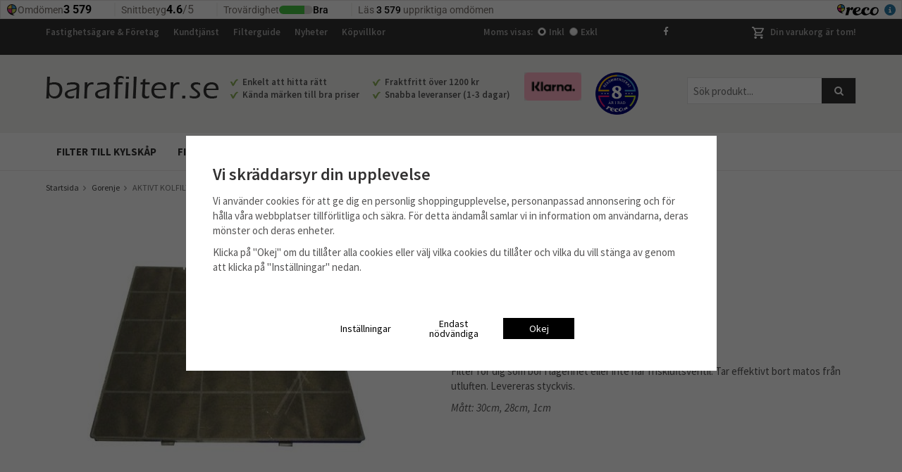

--- FILE ---
content_type: text/html; charset=UTF-8
request_url: https://barafilter.se/varumarken/gorenje/aktivt-kolfilter-ah004/
body_size: 20587
content:
<script>
			window.dataLayer = window.dataLayer || [];
			function gtag(){dataLayer.push(arguments);}

			gtag('consent', 'default', {
				'ad_storage': 'denied',
				'analytics_storage': 'denied',
				'ad_user_data': 'denied',
				'ad_personalization': 'denied'
			});

			window.updateGoogleConsents = (function () {
				let consents = {};
				let timeout;
				const addConsents = (function() {
					let executed = false;
					return function() {
						if (!executed) {
							executed = true;
							gtag('consent', 'update', consents);
							delete window.updateGoogleConsents;
						}
					}
				})();

				return function (obj) {
					consents = { ...consents, ...obj };
					clearTimeout(timeout);
					setTimeout(addConsents, 25);
				}
			})();
		</script><script>
			document.addEventListener('DOMContentLoaded', function(){
				$(document).on('acceptCookies1', function() {
					$('body').append(atob('PHNjcmlwdD51cGRhdGVHb29nbGVDb25zZW50cyh7ICdhZF9zdG9yYWdlJzogJ2dyYW50ZWQnIH0pOzwvc2NyaXB0Pg=='));
				});
			});
			</script><script>
			document.addEventListener('DOMContentLoaded', function(){
				$(document).on('acceptCookies1', function() {
					$('body').append(atob('PHNjcmlwdD51cGRhdGVHb29nbGVDb25zZW50cyh7ICdhbmFseXRpY3Nfc3RvcmFnZSc6ICdncmFudGVkJyB9KTs8L3NjcmlwdD4='));
				});
			});
			</script><script>
			document.addEventListener('DOMContentLoaded', function(){
				$(document).on('acceptCookies1', function() {
					$('body').append(atob('PHNjcmlwdD51cGRhdGVHb29nbGVDb25zZW50cyh7ICdhZF91c2VyX2RhdGEnOiAnZ3JhbnRlZCcgfSk7PC9zY3JpcHQ+'));
				});
			});
			</script><script>
			document.addEventListener('DOMContentLoaded', function(){
				$(document).on('acceptCookies1', function() {
					$('body').append(atob('PHNjcmlwdD51cGRhdGVHb29nbGVDb25zZW50cyh7ICdhZF9wZXJzb25hbGl6YXRpb24nOiAnZ3JhbnRlZCcgfSk7PC9zY3JpcHQ+'));
				});
			});
			</script><script>
			document.addEventListener('DOMContentLoaded', function(){
				$(document).on('denyCookies1', function() {
					$('body').append(atob('PHNjcmlwdD51cGRhdGVHb29nbGVDb25zZW50cyh7ICdhZF9zdG9yYWdlJzogJ2RlbmllZCcgfSk7PC9zY3JpcHQ+'));
				});
			});
			</script><script>
			document.addEventListener('DOMContentLoaded', function(){
				$(document).on('denyCookies1', function() {
					$('body').append(atob('PHNjcmlwdD51cGRhdGVHb29nbGVDb25zZW50cyh7ICdhbmFseXRpY3Nfc3RvcmFnZSc6ICdkZW5pZWQnIH0pOzwvc2NyaXB0Pg=='));
				});
			});
			</script><script>
			document.addEventListener('DOMContentLoaded', function(){
				$(document).on('denyCookies1', function() {
					$('body').append(atob('PHNjcmlwdD51cGRhdGVHb29nbGVDb25zZW50cyh7ICdhZF91c2VyX2RhdGEnOiAnZGVuaWVkJyB9KTs8L3NjcmlwdD4='));
				});
			});
			</script><script>
			document.addEventListener('DOMContentLoaded', function(){
				$(document).on('denyCookies1', function() {
					$('body').append(atob('PHNjcmlwdD51cGRhdGVHb29nbGVDb25zZW50cyh7ICdhZF9wZXJzb25hbGl6YXRpb24nOiAnZGVuaWVkJyB9KTs8L3NjcmlwdD4='));
				});
			});
			</script><!doctype html>
<html lang="sv" class="">
<head>
	<meta http-equiv="content-type" content="text/html; charset=utf-8">

	<title>Gorenje aktivt kolfilter AH004</title>

	<meta name="description" content="Gorenje aktivt kolfilter AH004 hittar du hos barafilter.se">
	<meta name="keywords" content="">
	<meta name="robots" content="index, follow">
				<meta name="viewport" content="width=device-width, initial-scale=1">
				<!-- WIKINGGRUPPEN 8.5.0 -->

	<link rel="shortcut icon" href="/favicon.png">
	<link href="//fonts.googleapis.com/css?family=Source+Sans+Pro:400,400i,600,600i,700,700i" rel="stylesheet">
	<link rel="stylesheet" href="//wgrremote.se/fonts/wgr-icons/1.0/wgr-icons.min.css">
	<link rel="stylesheet" href="/frontend/view_desktop/css/compiled278.css">
<link rel="canonical" href="https://barafilter.se/varumarken/gorenje/aktivt-kolfilter-ah004/">
<script>
			window.dataLayer = window.dataLayer || [];
			function gtag(){dataLayer.push(arguments);}

			gtag('consent', 'default', {
				'ad_storage': 'denied',
				'analytics_storage': 'denied',
				'ad_user_data': 'denied',
				'ad_personalization': 'denied'
			});

			window.updateGoogleConsents = (function () {
				let consents = {};
				let timeout;
				const addConsents = (function() {
					let executed = false;
					return function() {
						if (!executed) {
							executed = true;
							gtag('consent', 'update', consents);
							delete window.updateGoogleConsents;
						}
					}
				})();

				return function (obj) {
					consents = { ...consents, ...obj };
					clearTimeout(timeout);
					setTimeout(addConsents, 25);
				}
			})();
		</script><script>
			document.addEventListener('DOMContentLoaded', function(){
				$(document).on('acceptCookies1', function() {
					$('body').append(atob('PHNjcmlwdD51cGRhdGVHb29nbGVDb25zZW50cyh7ICdhZF9zdG9yYWdlJzogJ2dyYW50ZWQnIH0pOzwvc2NyaXB0Pg=='));
				});
			});
			</script><script>
			document.addEventListener('DOMContentLoaded', function(){
				$(document).on('acceptCookies1', function() {
					$('body').append(atob('PHNjcmlwdD51cGRhdGVHb29nbGVDb25zZW50cyh7ICdhbmFseXRpY3Nfc3RvcmFnZSc6ICdncmFudGVkJyB9KTs8L3NjcmlwdD4='));
				});
			});
			</script><script>
			document.addEventListener('DOMContentLoaded', function(){
				$(document).on('acceptCookies1', function() {
					$('body').append(atob('PHNjcmlwdD51cGRhdGVHb29nbGVDb25zZW50cyh7ICdhZF91c2VyX2RhdGEnOiAnZ3JhbnRlZCcgfSk7PC9zY3JpcHQ+'));
				});
			});
			</script><script>
			document.addEventListener('DOMContentLoaded', function(){
				$(document).on('acceptCookies1', function() {
					$('body').append(atob('PHNjcmlwdD51cGRhdGVHb29nbGVDb25zZW50cyh7ICdhZF9wZXJzb25hbGl6YXRpb24nOiAnZ3JhbnRlZCcgfSk7PC9zY3JpcHQ+'));
				});
			});
			</script><script>
			document.addEventListener('DOMContentLoaded', function(){
				$(document).on('denyCookies1', function() {
					$('body').append(atob('PHNjcmlwdD51cGRhdGVHb29nbGVDb25zZW50cyh7ICdhZF9zdG9yYWdlJzogJ2RlbmllZCcgfSk7PC9zY3JpcHQ+'));
				});
			});
			</script><script>
			document.addEventListener('DOMContentLoaded', function(){
				$(document).on('denyCookies1', function() {
					$('body').append(atob('PHNjcmlwdD51cGRhdGVHb29nbGVDb25zZW50cyh7ICdhbmFseXRpY3Nfc3RvcmFnZSc6ICdkZW5pZWQnIH0pOzwvc2NyaXB0Pg=='));
				});
			});
			</script><script>
			document.addEventListener('DOMContentLoaded', function(){
				$(document).on('denyCookies1', function() {
					$('body').append(atob('PHNjcmlwdD51cGRhdGVHb29nbGVDb25zZW50cyh7ICdhZF91c2VyX2RhdGEnOiAnZGVuaWVkJyB9KTs8L3NjcmlwdD4='));
				});
			});
			</script><script>
			document.addEventListener('DOMContentLoaded', function(){
				$(document).on('denyCookies1', function() {
					$('body').append(atob('PHNjcmlwdD51cGRhdGVHb29nbGVDb25zZW50cyh7ICdhZF9wZXJzb25hbGl6YXRpb24nOiAnZGVuaWVkJyB9KTs8L3NjcmlwdD4='));
				});
			});
			</script><script>
			if (typeof dataLayer == 'undefined') {var dataLayer = [];} dataLayer.push({"ecommerce":{"currencyCode":"SEK","detail":{"products":[{"name":"AKTIVT KOLFILTER AH004","id":"180177","price":685,"category":"varumarken\/gorenje"}]}}}); dataLayer.push({"event":"fireRemarketing","remarketing_params":{"ecomm_prodid":"180177","ecomm_category":"varumarken\/gorenje","ecomm_totalvalue":685,"isSaleItem":false,"ecomm_pagetype":"product"}}); (function(w,d,s,l,i){w[l]=w[l]||[];w[l].push({'gtm.start':
			new Date().getTime(),event:'gtm.js'});var f=d.getElementsByTagName(s)[0],
			j=d.createElement(s),dl=l!='dataLayer'?'&l='+l:'';j.async=true;j.src=
			'//www.googletagmanager.com/gtm.js?id='+i+dl;f.parentNode.insertBefore(j,f);
			})(window,document,'script','dataLayer','GTM-WJLQJSV')
			</script><script async src="https://www.googletagmanager.com/gtag/js?id=UA-78678690-2"></script>
			<script>window.dataLayer = window.dataLayer || [];
			function gtag(){dataLayer.push(arguments);}
			gtag("js", new Date());
			gtag("config", "UA-78678690-2", {"currency":"SEK"});gtag("event", "view_item", {"items":{"id":"180177","name":"AKTIVT KOLFILTER AH004","brand":"","category":"varumarken\/gorenje","price":685}}); </script><meta name="google-site-verification" content="SzdpkH4h9uZIl2zS7LA3xcexoCOj0BccJpdMOIcOVWo" />
<meta name="ahrefs-site-verification" content="50a00066200013063bd9e03c560775e7a8b2253d9cc62168b9497b64f17a6560">

<meta name="google-site-verification" content="0HDfHn63T512CbLcDPWAEx8GOKVh7Fz9J6sx6A9xJXs" />
<iframe src="https://widget.reco.se/v2/venues/4026338/horizontal/small?inverted=false&border=true" title="barafilter.se - Omdömen på Reco" height="27" style="width:100%;border:0;display:block;overflow:hidden;" data-reactroot></iframe><link rel="stylesheet" type="text/css" href="/js/jquery.fancybox-2.15/jquery.fancybox.css" media="screen"><meta property="og:title" content="Aktivt kolfilter AH004"/>
			<meta property="og:description" content="Filter för dig som bor i lägenhet eller inte har friskluftsventil. Tar effektivt bort matos från utluften. Levereras styckvis.Mått: 30cm, 28cm, 1cm"/>
			<meta property="og:type" content="product"/>
			<meta property="og:url" content="https://barafilter.se/varumarken/gorenje/aktivt-kolfilter-ah004/"/>
			<meta property="og:site_name" content="Malingo AB (barafilter.se)"/>
			<meta property="product:retailer_item_id" content="180177"/><meta property="product:price:amount" content="685" />
					<meta property="product:price:currency" content="SEK" /><meta property="product:availability" content="pending" /><meta property="og:image" content="https://barafilter.se/images/zoom/9885158.jpg"/></head>
	<body itemscope itemtype="http://schema.org/ItemPage"><div id="fb-root"></div><!-- Google Tag Manager (noscript) -->
			<noscript><iframe src="https://www.googletagmanager.com/ns.html?id=GTM-WJLQJSV"
				height="0" width="0" style="display:none;visibility:hidden"></iframe></noscript>
			<!-- End Google Tag Manager (noscript) --><!-- Facebook Pixel Code -->
<script>
  !function(f,b,e,v,n,t,s)
  {if(f.fbq)return;n=f.fbq=function(){n.callMethod?
  n.callMethod.apply(n,arguments):n.queue.push(arguments)};
  if(!f._fbq)f._fbq=n;n.push=n;n.loaded=!0;n.version='2.0';
  n.queue=[];t=b.createElement(e);t.async=!0;
  t.src=v;s=b.getElementsByTagName(e)[0];
  s.parentNode.insertBefore(t,s)}(window, document,'script',
  'https://connect.facebook.net/en_US/fbevents.js');
  fbq('init', '1684011525039268');
  fbq('track', 'PageView');
</script>
<noscript><img height="1" width="1" style="display:none"
  src="https://www.facebook.com/tr?id=1684011525039268&ev=PageView&noscript=1"
/></noscript>
<!-- End Facebook Pixel Code -->	<div class="l-mobile-header">
		<button class="neutral-btn mini-menu js-touch-area"><i class="wgr-icon icon-list2"></i></button>
		<a href="/"><img src="/frontend/view_desktop/design/logos/logo_sv.png" class="mini-site-logo" alt="Malingo AB (barafilter.se)"></a>
		<div class="mini-cart-info"><span class="mini-cart-info-text">Produkten har blivit tillagd i varukorgen</span></div>
		<button class="neutral-btn mini-cart js-touch-area" onclick="goToURL('/checkout')"><div class="mini-cart-inner"><i class="wgr-icon icon-cart"></i></div></button>
	</div>
	<div class="l-top-menu-holder">
	<div class="l-top-menu clearfix">
    	<div class="l-top-menu__left">
        	<ul><li><a href="/info/fastighetsagare-foretag/">Fastighets&auml;gare &amp; F&ouml;retag</a></li><li><a href="/contact/">Kundtj&auml;nst</a></li><li><a href="/info/filterguide/">Filterguide</a></li><li><a href="/news/">Nyheter</a></li><li><a href="/info/villkor/">K&ouml;pvillkor</a></li></ul>        </div>
        <div class="l-top-menu__right">
        					<div id="topcart-holder">
					<div id="topcart-area">
						<i class="wgr-icon icon-cart topcart-font-icon"></i><img src="/frontend/view_desktop/design/topcart_cartsymbol.png" class="topcart-icon" alt="Cart">Din varukorg är tom!<div id="topcart-hoverarea"></div>					</div>
				</div>
				<div id="popcart">
									</div>
				        </div>
        <div class="l-top-menu__middle">
			<div class="l-top-menu__middle__left">
									<form class="vat-selector" action="#" method="get" onsubmit="return false">
						<span class="vat-selector-title">Moms visas:</span>
													<input type="radio" name="vatsetting" value="inkl" id="vatsetting_inkl"
									onclick="setVATSetting('inkl')"
									 checked>
							<label onclick="setVATSetting('inkl')" for="vatsetting_inkl">Inkl</label>
							<input type="radio" name="vatsetting" value="exkl" id="vatsetting_exkl"
									onclick="setVATSetting('exkl')"
									>
							<label onclick="setVATSetting('exkl')" for="vatsetting_exkl">Exkl</label>
												</form> <!-- End .vat-selector -->
								</div>
			<div class="l-top-menu__middle__right">
				<a href="//facebook.com/barafilter/" target="_blank"><i class="wgr-icon icon-facebook"></i></a>
			</div>
        </div>
    </div>
</div>
<div class="l-header-holder">
	<div class="l-header clearfix" itemscope itemtype="http://schema.org/WPHeader">
    	<div class="l-header__left">
			<a class="site-logo" href="/"><img src="/frontend/view_desktop/design/logos/logo_sv.png" alt="Malingo AB (barafilter.se)"></a>
        </div>
        <div class="l-menubar__right">
        	<!-- Search Box -->
			<form method="get" action="/search/" class="site-search input-highlight" itemprop="potentialAction" itemscope itemtype="http://schema.org/SearchAction">
				<meta itemprop="target" content="https://barafilter.se/search/?q={q}"/>
				<input type="hidden" name="lang" value="sv">
				<input type="search" value="" name="q" class="neutral-btn site-search__input" placeholder="Sök produkt..." required itemprop="query-input">
				<button type="submit" class="neutral-btn site-search__btn"><i class="wgr-icon icon-search"></i></button>
			</form>
		</div>
		<div class="l-header__right">
        	<div class="grid grid-2"><div class="grid-item grid-item-1-2"><div class="grid-content grid-content-1"><h2><img alt="Klarna för betalningar" height="50" src="/userfiles/image/pay.png" width="100"></h2></div></div><div class="grid-item grid-item-1-2"><div class="grid-content grid-content-2"><div align="top," id="reco--badge-reviewsAmountBadge" style="max-height: 40px;"><a href="https://www.reco.se/barafilter-se"><img align="top" alt="Rekommenderat företag 8 år i rad" height="23" src="/userfiles/image/recommended_8_years-2.png" style="max-height: 60px;" width="61"></a></div><p>&nbsp;</p></div></div></div>        </div>
        <div class="l-header__middle">
        	<div class="l-header__middle__inner">
            	<ul><li><img alt="" height="11" src="/userfiles/image/check.png" width="12">&nbsp; Enkelt att hitta r&auml;tt</li><li><img alt="" height="11" src="/userfiles/image/check.png" width="12">&nbsp; Fraktfritt &ouml;ver 1200&nbsp;kr</li><li><img alt="" height="11" src="/userfiles/image/check.png" width="12">&nbsp; K&auml;nda m&auml;rken till bra priser</li><li><img alt="" height="11" src="/userfiles/image/check.png" width="12">&nbsp; Snabba leveranser (1-3 dagar)</li></ul>            </div>
        </div>
    </div>
</div>
<div class="l-menubar-holder">
	<div class="l-menubar clearfix">
					<ul class="nav site-nav mega-menu">
				<li ><a href="/filter-till-kylskap/">Filter till kylskåp</a></li><li ><a href="/filter-till-luftrenare/">Filter till luftrenare</a></li><li ><a href="/filter-till-robotdammsugare/">Filter till robotdammsugare</a></li><li class="has-dropdown">
						<span>Fläktfilter <i class="wgr-icon icon-arrow-down5"></i></span>
						<ul class="dropdown">
						<li class="mega-li--617"><a href="/varumarken/airforce/">Airforce</a></li><li class="mega-li--353 has-dropdown"><a href="/varumarken/amica/">Amica</a><ul><li class="mega-li--537"><a href="/varumarken/amica/ots625i/">OTS625I</a></li><li class="mega-li--354"><a href="/varumarken/amica/uh17111e/">UH17111E</a></li></ul></li><li class="mega-li--100 has-dropdown"><a href="/varumarken/bauknecht/">Bauknecht</a><ul><li class="mega-li--101"><a href="/varumarken/bauknecht/dlhi5360in/">DLHI5360IN</a></li></ul></li><li class="mega-li--409 has-dropdown"><a href="/varumarken/blomberg/">Blomberg</a><ul><li class="mega-li--410"><a href="/varumarken/blomberg/dkw605/">DKW605</a></li></ul></li><li class="mega-li--315 has-dropdown"><a href="/varumarken/bosch/">Bosch</a><ul><li class="mega-li--504"><a href="/varumarken/bosch/dhi625asd/">DHI625ASD</a></li><li class="mega-li--525"><a href="/varumarken/bosch/dhi632lsd/">DHI632LSD</a></li><li class="mega-li--514"><a href="/varumarken/bosch/dhi635hsd/">DHI635HSD</a></li><li class="mega-li--601"><a href="/varumarken/bosch/dhu31sfsk/">DHU31SFSK</a></li><li class="mega-li--547"><a href="/varumarken/bosch/die945e/">DIE945E</a></li><li class="mega-li--475"><a href="/varumarken/bosch/dke10sfsk/">DKE10SFSK</a></li><li class="mega-li--526"><a href="/varumarken/bosch/dke475r/">DKE475R</a></li><li><a href="/varumarken/bosch/" class="show-more-link">Visa fler</a></li></ul></li><li class="mega-li--247 has-dropdown"><a href="/varumarken/cylinda/">Cylinda</a><ul><li class="mega-li--248"><a href="/varumarken/cylinda/alliance-fmk-840/">ALLIANCE [FMK 840]</a></li><li class="mega-li--363"><a href="/varumarken/cylinda/astro-trend/">Astro Trend</a></li><li class="mega-li--557"><a href="/varumarken/cylinda/calypso/">CALYPSO</a></li><li class="mega-li--497"><a href="/varumarken/cylinda/exklusiv/">EXKLUSIV</a></li><li class="mega-li--531"><a href="/varumarken/cylinda/f150k/">F150K</a></li><li class="mega-li--536"><a href="/varumarken/cylinda/f160k/">F160K</a></li><li class="mega-li--558"><a href="/varumarken/cylinda/f170k/">F170K</a></li><li><a href="/varumarken/cylinda/" class="show-more-link">Visa fler</a></li></ul></li><li class="mega-li--284 has-dropdown"><a href="/varumarken/electrolux/">Electrolux</a><ul><li class="mega-li--472"><a href="/varumarken/electrolux/efc60151x/">EFC60151X</a></li><li class="mega-li--428"><a href="/varumarken/electrolux/efc650x-eu/">EFC650X/EU</a></li><li class="mega-li--593"><a href="/varumarken/electrolux/efc7540x/">EFC7540X</a></li><li class="mega-li--388"><a href="/varumarken/electrolux/efg6416/">EFG6416</a></li><li class="mega-li--480"><a href="/varumarken/electrolux/efp629/">EFP629</a></li><li class="mega-li--390"><a href="/varumarken/electrolux/eft5436s/">EFT5436S</a></li><li class="mega-li--286"><a href="/varumarken/electrolux/eft60405x/">EFT60405X</a></li><li><a href="/varumarken/electrolux/" class="show-more-link">Visa fler</a></li></ul></li><li class="mega-li--411 has-dropdown"><a href="/varumarken/faber/">Faber</a><ul><li class="mega-li--499"><a href="/varumarken/faber/flexa640gr60/">FLEXA640GR60</a></li><li class="mega-li--488"><a href="/varumarken/faber/incakithiplga72/">INCAKITHIPLGA72</a></li><li class="mega-li--510"><a href="/varumarken/faber/stilo3/">STILO3</a></li><li class="mega-li--532"><a href="/varumarken/faber/tratto3vxva60/">TRATTO3VXVA60</a></li></ul></li><li class="mega-li--350 has-dropdown"><a href="/varumarken/falmec/">Falmec</a><ul><li class="mega-li--362"><a href="/varumarken/falmec/slim60x/">SLIM60X</a></li></ul></li><li class="mega-li--588"><a href="/varumarken/flaktwoods/">FläktWoods</a></li><li class="mega-li--49 has-dropdown"><a href="/varumarken/franke-futurum/">Franke/Futurum</a><ul><li class="mega-li--613"><a href="/varumarken/franke-futurum/620/">620</a><ul><li class="mega-li--614"><a href="/varumarken/franke-futurum/620/reservdelar/">Reservdelar</a></li></ul></li><li class="mega-li--417"><a href="/varumarken/franke-futurum/dawn/">DAWN</a></li><li class="mega-li--619"><a href="/varumarken/franke-futurum/classic-1201a/">Classic 1201A</a></li><li class="mega-li--622"><a href="/varumarken/franke-futurum/classic-1221a/">Classic 1221A</a></li><li class="mega-li--623"><a href="/varumarken/franke-futurum/classic-1222a/">Classic 1222A</a></li><li class="mega-li--620"><a href="/varumarken/franke-futurum/classic-1261a/">Classic 1261A</a></li><li class="mega-li--621"><a href="/varumarken/franke-futurum/classic-1291a/">Classic 1291A</a></li><li><a href="/varumarken/franke-futurum/" class="show-more-link">Visa fler</a></li></ul></li><li class="mega-li--271 has-dropdown"><a href="/varumarken/gorenje/">Gorenje</a><ul><li class="mega-li--471"><a href="/varumarken/gorenje/bhp523e10x/">BHP523E10X</a></li><li class="mega-li--503"><a href="/varumarken/gorenje/bhp623e10x/">BHP623E10X</a></li><li class="mega-li--357"><a href="/varumarken/gorenje/bhp643a6bg/">BHP643A6BG</a></li><li class="mega-li--394"><a href="/varumarken/gorenje/dah302hv-rf/">DAH302HV/RF</a></li><li class="mega-li--387"><a href="/varumarken/gorenje/dah500hv/">DAH500HV</a></li><li class="mega-li--391"><a href="/varumarken/gorenje/dah500w/">DAH500W</a></li><li class="mega-li--515"><a href="/varumarken/gorenje/dah510e/">DAH510E</a></li><li><a href="/varumarken/gorenje/" class="show-more-link">Visa fler</a></li></ul></li><li class="mega-li--54 has-dropdown"><a href="/varumarken/ikea/">IKEA</a><ul><li class="mega-li--574"><a href="/varumarken/ikea/balanserad-90388964/">BALANSERAD (903.889.64)</a></li><li class="mega-li--372"><a href="/varumarken/ikea/bejublad/">BEJUBLAD</a></li><li class="mega-li--541"><a href="/varumarken/ikea/bejublad-40331908/">BEJUBLAD (403.319.08)</a></li><li class="mega-li--217"><a href="/varumarken/ikea/ch100-s-w/">CH100 (s, w)</a></li><li class="mega-li--559"><a href="/varumarken/ikea/finsmakare-50389140/">FINSMAKARE (503.891.40)</a></li><li class="mega-li--582"><a href="/varumarken/ikea/fokusera-50389338/">FOKUSERA (503.893.38)</a></li><li class="mega-li--635"><a href="/varumarken/ikea/foljande-20521706/">FÖLJANDE (205.217.06)</a></li><li><a href="/varumarken/ikea/" class="show-more-link">Visa fler</a></li></ul></li><li class="mega-li--333 has-dropdown"><a href="/varumarken/respekta/">Respekta</a><ul><li class="mega-li--583"><a href="/varumarken/respekta/ch22010/">CH22010</a></li><li class="mega-li--482"><a href="/varumarken/respekta/ch22077ix/">CH22077IX</a></li><li class="mega-li--334"><a href="/varumarken/respekta/ch22079ix/">CH22079IX</a></li><li class="mega-li--589"><a href="/varumarken/respekta/ch24060/">CH24060</a></li><li class="mega-li--634"><a href="/varumarken/respekta/ch42060/">CH42060</a></li></ul></li><li class="mega-li--377 has-dropdown"><a href="/varumarken/samsung/">Samsung</a><ul><li class="mega-li--476"><a href="/varumarken/samsung/min-modell-finns-inte-i-listan/">Min modell finns inte i listan...</a></li><li class="mega-li--590"><a href="/varumarken/samsung/nk24m1030is/">NK24M1030IS</a></li><li class="mega-li--599"><a href="/varumarken/samsung/nk24m5070bs/">NK24M5070BS</a></li><li class="mega-li--424"><a href="/varumarken/samsung/nk36m5070bs/">NK36M5070BS</a></li><li class="mega-li--378"><a href="/varumarken/samsung/nk36m7070vs/">NK36M7070VS</a></li><li class="mega-li--624"><a href="/varumarken/samsung/nk86nov9msr/">NK86NOV9MSR</a></li></ul></li><li class="mega-li--358 has-dropdown"><a href="/varumarken/siemens/">Siemens</a><ul><li class="mega-li--618"><a href="/varumarken/siemens/ex877lx67e/">EX877LX67E</a></li><li class="mega-li--427"><a href="/varumarken/siemens/lb54564sd/">LB54564SD</a></li><li class="mega-li--370"><a href="/varumarken/siemens/lb55560ss/">LB55560SS</a></li><li class="mega-li--538"><a href="/varumarken/siemens/lb57574/">LB57574</a></li><li class="mega-li--533"><a href="/varumarken/siemens/lc100sfsk/">LC100SFSK</a></li><li class="mega-li--487"><a href="/varumarken/siemens/lc48950/">LC48950</a></li><li class="mega-li--567"><a href="/varumarken/siemens/lc64pbc50/">LC64PBC50</a></li><li><a href="/varumarken/siemens/" class="show-more-link">Visa fler</a></li></ul></li><li class="mega-li--304 has-dropdown"><a href="/varumarken/smeg/">Smeg</a><ul><li class="mega-li--306"><a href="/varumarken/smeg/kd917x/">KD917X</a></li><li class="mega-li--530"><a href="/varumarken/smeg/kseg73x/">KSEG73X</a></li><li class="mega-li--534"><a href="/varumarken/smeg/kset600xe/">KSET600XE</a></li><li class="mega-li--438"><a href="/varumarken/smeg/kt90ble/">KT90BLE</a></li></ul></li><li class="mega-li--400 has-dropdown"><a href="/varumarken/thermex/">Thermex</a><ul><li class="mega-li--477"><a href="/varumarken/thermex/decor-902/">Decor 902</a></li><li class="mega-li--445"><a href="/varumarken/thermex/decor-785-786/">Decor 785/786</a></li><li class="mega-li--511"><a href="/varumarken/thermex/derby-optica-662/">Derby/Optica 662</a></li><li class="mega-li--502"><a href="/varumarken/thermex/harwich/">Harwich</a></li><li class="mega-li--401"><a href="/varumarken/thermex/liverpool-vertical-500/">Liverpool/Vertical 500</a></li><li class="mega-li--512"><a href="/varumarken/thermex/steel/">Steel</a></li><li class="mega-li--580"><a href="/varumarken/thermex/tfm-480/">TFM 480</a></li><li><a href="/varumarken/thermex/" class="show-more-link">Visa fler</a></li></ul></li><li class="mega-li--273 has-dropdown"><a href="/varumarken/upo/">Upo</a><ul><li class="mega-li--367"><a href="/varumarken/upo/ch22/">CH22</a></li><li class="mega-li--545"><a href="/varumarken/upo/ch6560/">CH6560</a></li><li class="mega-li--274"><a href="/varumarken/upo/h6100s/">H6100S</a></li><li class="mega-li--275"><a href="/varumarken/upo/h7100s/">H7100S</a></li><li class="mega-li--522"><a href="/varumarken/upo/n5-60s/">N5-60S</a></li><li class="mega-li--276"><a href="/varumarken/upo/olympia/">Olympia</a></li></ul></li><li class="mega-li--50 has-dropdown"><a href="/varumarken/whirlpool/">Whirlpool</a><ul><li class="mega-li--454"><a href="/varumarken/whirlpool/akr037gbl/">AKR037GBL</a></li><li class="mega-li--233"><a href="/varumarken/whirlpool/akr419/">AKR419</a></li><li class="mega-li--416"><a href="/varumarken/whirlpool/akr420/">AKR420</a></li><li class="mega-li--220"><a href="/varumarken/whirlpool/akr426/">AKR426</a></li><li class="mega-li--221"><a href="/varumarken/whirlpool/akr440/">AKR440</a></li><li class="mega-li--266"><a href="/varumarken/whirlpool/akr441/">AKR441</a></li><li class="mega-li--231"><a href="/varumarken/whirlpool/akr526/">AKR526</a></li><li><a href="/varumarken/whirlpool/" class="show-more-link">Visa fler</a></li></ul></li>						</ul>
					</li>			</ul> <!-- end .site-nav with dropdown. -->
				</div> <!-- End .l-menubar -->
</div>
<div class="l-holder clearfix">
	<div class="l-content clearfix">
    			<div class="l-main">

							<ol class="nav breadcrumbs clearfix" itemprop="breadcrumb" itemscope itemtype="http://schema.org/BreadcrumbList">
					<li itemprop="itemListElement" itemscope itemtype="http://schema.org/ListItem">
						<meta itemprop="position" content="1">
						<a href="/" itemprop="item"><span itemprop="name">Startsida</span></a><i class="wgr-icon icon-arrow-right5" style="vertical-align:middle;"></i>					</li>
												<li itemprop="itemListElement" itemscope itemtype="http://schema.org/ListItem">
								<meta itemprop="position" content="2">
								<a href="/varumarken/gorenje/" title="Gorenje" itemprop="item"><span itemprop="name">Gorenje</span></a><i class="wgr-icon icon-arrow-right5" style="vertical-align:middle;"></i>							</li>
														<li>AKTIVT KOLFILTER AH004</li>
											</ol>
							<div class="l-inner">
<div itemprop="mainEntity" itemscope itemtype="http://schema.org/Product">
	<div class="l-product">
		<div class="l-product-col-1"><div id="currentBild" class="product-carousel"><a id="currentBildLink" href="https://barafilter.se/varumarken/gorenje/aktivt-kolfilter-ah004/" title="Förstora bilden"><img src="/images/normal/9885158.jpg" alt="Kolfilter Gorenje AH004 (180177)" itemprop="image"></a></div><div class="product-thumbs" style="display:none;">
				<a class="fancyBoxLink" rel="produktbilder" href="/images/zoom/9885158.jpg"><img src="/images/list/9885158.jpg" alt="Kolfilter Gorenje AH004 (180177)" id="thumb0"></a>
			</div></div>
	<div class="l-product-col-2">
		<h1 class="product-title" itemprop="name">Aktivt kolfilter AH004</h1><form name="addToBasketForm" id="addToBasketForm"
			action="/checkout/?action=additem"
			method="post" onsubmit="return checkVisaProdSubmit()">
		<input type="hidden" id="aktivprislista" value="0">
		<input type="hidden" id="aktivprislistaprocent" value="100"><input type="hidden" id="avtalskund" value="0"><div class="product-price-field" itemprop="offers" itemscope itemtype="http://schema.org/Offer">
				<meta itemprop="price" content="685">
				<span id="prisruta" class="price produktpris">685 kr</span>
				<div id="duspararDiv">
					<span id="dusparar" class="muted"></span>
				</div><link itemprop="availability" href="http://schema.org/InStock"><meta itemprop="itemCondition" itemtype="http://schema.org/OfferItemCondition" content="http://schema.org/NewCondition">
				<meta itemprop="priceCurrency" content="SEK">
				</div>		<div id="addToCardButtonDiv">
			<div class="product-stock">
				<div id="lagerstatusFinns" class="product-stock-item in-stock">
					<i class="wgr-icon icon-check"></i> <span class="product-stock-item__text">Finns i lager</span>
				</div>
				<div id="lagerstatusBestallningsvara" class="product-stock-item on-order">
					<span class="product-stock-item__text"><i class="wgr-icon icon-info2"></i> Leveranstid 4-6 dagar</span>
				</div>
				<div id="lagerstatusFinnsNagra" class="product-stock-item soon-out-of-stock">
					<i class="wgr-icon icon-info2"></i> <span class="product-stock-item__text js-replace-stock-text">.</span>
				</div>
			</div>

			<div class="product-cart-button-wrapper">
				<input type="tel" name="antal" title="Antal" class="product-quantity" maxlength="3" value="1" onkeyup="updateValSum()">
				<a class="btn btn--primary visaprodBuyButton" href="#" onclick="return visaProdSubmit()">Lägg i varukorg</a>
			</div>
					</div>
		<div id="lagerstatusFinnsEj" class="product-stock product-stock-item out-of-stock">
			<i class="wgr-icon icon-times"></i> <span class="product-stock-item__text">Leveranstid 4-6 dagar</span>
		</div>
		<div id="stafflandemain"></div>
		<input type="hidden" id="hasStafflande" value="false">
		<input type="hidden" name="staffAntalFras" value="Antal">
		<input type="hidden" name="staffPrisFras" value="Pris /st">
		<input type="hidden" name="ordPrisFras" value="Ord.">
		<input type="hidden" name="valdKombination" value="241">
		<input type="hidden" name="varamoms" value="25">
		<input type="hidden" name="inKampanj" value="0">
		<input type="hidden" name="hasValalternativ" value="0">
		<input type="hidden" name="id" value="163">
		<input type="hidden" name="bestallningsvara" value="1">
		<input type="hidden" name="lagergrans" value="0"><div class="product-description"><b>Produktbeskrivning:</b>
		<div itemprop="description"><p>Filter f&ouml;r dig som bor i l&auml;genhet eller inte har friskluftsventil. Tar effektivt bort matos fr&aring;n utluften.&nbsp;Levereras styckvis.</p><p><em>M&aring;tt:&nbsp;30cm, 28cm, 1cm</em></p></div>
		<br><br><div style="width:210px; height:80px"
					class="klarna-widget klarna-part-payment"
					data-layout="pale-v2"
					data-eid="K733804_4150ab48681b"
					data-locale="sv_se"
					data-price="685"
					data-invoice-fee="0">
			   </div></div></form></div><div class="l-product-col-3"><div class="hidden-print"><a class="btn" href="/wishlist/?action=add&id=163">Lägg i önskelista</a><br><br>		<div class="addthis_toolbox addthis_default_style addthis_20x20_style" addthis:title="Aktivt kolfilter AH004">
			<a class="addthis_button_facebook"></a>
			<a class="addthis_button_twitter"></a>
			<a class="addthis_button_email"></a>
			<a class="addthis_button_pinterest_share"></a>
			<a class="addthis_button_google_plusone_share"></a>
		</div>
		</div><div id="produktdata">
	<br>
	<b>Artikelnummer:</b><br>
	<span id="articleno">180177</span>
	<br><br>
			<div id="directLinkblock" class="hidden-print">
			<b>Direktlänk:</b><br>
			<span id="directLink"><a rel="nofollow" href="https://barafilter.se/varumarken/gorenje/aktivt-kolfilter-ah004/">Högerklicka och kopiera adressen</a></span>
		</div>
		<br>
		</div>
</div></div><div class="reviews">
			<h5 class="highlight-bar">Recensioner</h5><div class="review-body" itemprop="review" itemscope itemtype="http://schema.org/Review">
			<div class="review-col-1"><div itemprop="reviewRating" itemscope itemtype="http://schema.org/Rating">
					<meta itemprop="ratingValue" content="5"><i class="wgr-icon icon-star review-stars review-stars-on"></i><i class="wgr-icon icon-star review-stars review-stars-on"></i><i class="wgr-icon icon-star review-stars review-stars-on"></i><i class="wgr-icon icon-star review-stars review-stars-on"></i><i class="wgr-icon icon-star review-stars review-stars-on"></i></div><span class="review-date"><span itemprop="datePublished">2018-02-05</span><span itemprop="author" itemtype="https://schema.org/Person" itemscope> av <span itemprop="name">karin</span></span></span>
			</div></div></div></div>	<h5 class="highlight-bar">Andra har även köpt</h5>
			<ul class="grid-gallery grid-gallery--products">
			<li data-productid="103" class="product-item js-product-item" title="Kolfilter typ 20 (tvättbart)" 
					itemprop="itemListElement" itemscope itemtype="http://schema.org/Product" data-artno="484000008571" 
					data-title="Kolfilter typ 20 (tvättbart)">
						<div class="product-item__img">
							<a href="/varumarken/ikea/hoop00/kolfilter-typ-20-tvattbart/" itemprop="url"><img src="/images/list/484000008571_650x650_view3.jpg" alt="Tvättbart kolfilter Typ 20 – ersätter IKEA NYTTIG FIL 559, återanvändbart i upp till 3 år." itemprop="image"></a>
						</div>
						<div class="product-item__body">
							<h3 class="product-item__heading" itemprop="name">Kolfilter typ 20 (tvättbart)</h3>
							<div itemprop="offers" itemscope itemtype="http://schema.org/Offer"><span class="price">695 kr</span>
							<meta itemprop="price" content="695"><meta itemprop="priceCurrency" content="SEK">
				<div class="product-item__buttons">
					<a class="btn" title="Kolfilter typ 20 (tvättbart)" href="/varumarken/ikea/hoop00/kolfilter-typ-20-tvattbart/">Info</a>&nbsp;<a class="btn btn--primary buybuttonRuta" rel="nofollow" data-cid="175" href="/checkout/?action=additem&amp;id=103">Köp</a><link itemprop="availability" href="http://schema.org/InStock"></div>
				 </div>
			  	</li><li data-productid="152" class="product-item js-product-item" title="Aluminiumfilter 2 snäppen" 
					itemprop="itemListElement" itemscope itemtype="http://schema.org/Product" data-artno="133.0304.892" 
					data-title="Aluminiumfilter 2 snäppen">
						<div class="product-item__img">
							<a href="/varumarken/franke-futurum/aluminiumfilter-2-snappen/" itemprop="url"><img src="/images/list/franke-koksflakt-aluminiumfilter-1330304892.jpg" alt="Franke aluminiumfilter för köksfläkt, artikelnummer 133.0304.892. Rektangulärt och hållbart filter för effektiv luftfiltrering i" itemprop="image"></a>
						</div>
						<div class="product-item__body">
							<h3 class="product-item__heading" itemprop="name">Aluminiumfilter 2 snäppen</h3>
							<div itemprop="offers" itemscope itemtype="http://schema.org/Offer"><span class="price">689 kr</span>
							<meta itemprop="price" content="689"><meta itemprop="priceCurrency" content="SEK">
				<div class="product-item__buttons">
					<a class="btn" title="Aluminiumfilter 2 snäppen" href="/varumarken/franke-futurum/aluminiumfilter-2-snappen/">Info</a>&nbsp;<a class="btn btn--primary buybuttonRuta" rel="nofollow" data-cid="230" href="/checkout/?action=additem&amp;id=152">Köp</a><link itemprop="availability" href="http://schema.org/InStock"></div>
				 </div>
			  	</li><li data-productid="241" class="product-item js-product-item" title="Kolfilter EFF62" 
					itemprop="itemListElement" itemscope itemtype="http://schema.org/Product" data-artno="F117864" 
					data-title="Kolfilter EFF62">
						<div class="product-item__img">
							<a href="/varumarken/faber/kolfilter-eff62/" itemprop="url"><img src="/images/list/f117864.jpg" alt="Faber kolfilter EFF62" itemprop="image"></a>
						</div>
						<div class="product-item__body">
							<h3 class="product-item__heading" itemprop="name">Kolfilter EFF62</h3>
							<div itemprop="offers" itemscope itemtype="http://schema.org/Offer"><span class="price">345 kr</span>
							<meta itemprop="price" content="345"><meta itemprop="priceCurrency" content="SEK">
				<div class="product-item__buttons">
					<a class="btn" title="Kolfilter EFF62" href="/varumarken/faber/kolfilter-eff62/">Info</a>&nbsp;<a class="btn btn--primary buybuttonRuta" rel="nofollow" data-cid="320" href="/checkout/?action=additem&amp;id=241">Köp</a><link itemprop="availability" href="http://schema.org/InStock"></div>
				 </div>
			  	</li><li data-productid="393" class="product-item js-product-item" title="Fettfilter" 
					itemprop="itemListElement" itemscope itemtype="http://schema.org/Product" data-artno="133.0518.358" 
					data-title="Fettfilter">
						<div class="product-item__img">
							<a href="/varumarken/ikea/fettfilter-11/" itemprop="url"><img src="/images/list/133.0518.358.jpg" alt="Finsmakare fettfilter" itemprop="image"></a>
						</div>
						<div class="product-item__body">
							<h3 class="product-item__heading" itemprop="name">Fettfilter</h3>
							<div itemprop="offers" itemscope itemtype="http://schema.org/Offer"><span class="price">1 245 kr</span>
							<meta itemprop="price" content="1245"><meta itemprop="priceCurrency" content="SEK">
				<div class="product-item__buttons">
					<a class="btn" title="Fettfilter" href="/varumarken/ikea/fettfilter-11/">Info</a>&nbsp;<a class="btn btn--primary buybuttonRuta" rel="nofollow" data-cid="472" href="/checkout/?action=additem&amp;id=393">Köp</a><link itemprop="availability" href="http://schema.org/InStock"></div>
				 </div>
			  	</li>		</ul>
		<script type="text/javascript">
var kombinationer = new Array(); var newComb;newComb = new Object;
				newComb.lagertyp = 2;
				newComb.lagret = 0;
				newComb.pris = 685;
				newComb.kampanjpris = 685;
				newComb.prislistapris = '';
				newComb.dbid = 241;
				newComb.selectedImageID = 0;
				newComb.artno = '180177';
				newComb.alternativ = new Array();kombinationer.push(newComb);
</script></div> <!-- End .l-inner -->
</div> <!-- End .l-main -->
</div> <!-- End .l-content -->
</div> <!-- End .l-holder -->
<div class="l-footer-holder">
	<div class="l-footer clearfix" itemscope itemtype="http://schema.org/WPFooter">

        <!-- Contact us -->
        <div class="l-footer-col-1">
            <h3>Kontakta oss</h3><p>Malingo AB<br>(barafilter.se)<br>Allv&auml;dersgr&auml;nd 35<br>931 52 SKELLEFTE&Aring;</p><p>Orgnr:&nbsp;559062-1370<br>E-post: <a href="mailto:info@barafilter.se">info@barafilter.se</a></p>        </div>
        
        <!-- Shop -->
        <div class="l-footer-col-2">
            <h3>Handla</h3><ul><li><a href="/info/villkor/">K&ouml;pvillkor</a></li><li><a href="/contact/">Kundtj&auml;nst</a></li><li><a href="https://barafilter.se/info/integritets-och-dataskyddspolicy/">Integritets-&nbsp;och<br>dataskyddspolicy</a></li></ul><!--Start of Tawk.to Script--><script type="text/javascript">var Tawk_API=Tawk_API||{}, Tawk_LoadStart=new Date();
(function(){
var s1=document.createElement("script"),s0=document.getElementsByTagName("script")[0];
s1.async=true;
s1.src='https://embed.tawk.to/575a8e75fc6a7f9c2ceb9e79/default';
s1.charset='UTF-8';
s1.setAttribute('crossorigin','*');
s0.parentNode.insertBefore(s1,s0);
})();</script><!--End of Tawk.to Script-->            <ul>
            						<li><a href="/retail-application/">Avtalskund</a></li>
										<li><a href="/customer-login/">Logga in</a></li>
					            </ul>
        </div>

        <!-- Info -->
        <div class="l-footer-col-3">
            <h3>Information</h3><ul><li><a href="/info/om-oss/">Om oss</a></li><li><a href="/info/foreningar-foretag/">F&ouml;reningar &amp; F&ouml;retag</a></li><li><a href="/info/filterguide/">Filterguide</a></li><li><a href="/news/">Nyheter</a></li><li><a href="/newsletter/">Nyhetsbrev</a></li><li><a href="/about-cookies/">Om cookie</a></li></ul>        </div>

        <!-- Newsletter subscription -->
        <div class="l-footer-col-4 clearfix">
            <h3>Nyhetsbrev</h3><p>Ta del av v&aring;ra b&auml;sta erbjudanden och produktnyheter</p>            <form action="/newsletter/" method="post" id="footerNewsletterForm">
                <input type="text" name="epost" class="input-highlight" size="20" value="E-post..."
                        onfocus="if (this.value=='E-post...') this.value=''"
                        onblur="if (this.value=='') this.value='E-post...'">
                <a class="btn btn--primary" href="#" onclick="return footerNewsletterFormSubmit()"><i class="wgr-icon icon-envelope-o"></i></a>
            </form>
		</div>
	</div>
</div>
<div class="l-footer-bottom-holder">
	<div class="l-footer-bottom clearfix">
    	<div class="l-footer-bottom__check">
        	<ul><li><img alt="" height="11" src="/userfiles/image/check.png" width="12">&nbsp; Enkelt att hitta r&auml;tt</li><li><img alt="" height="11" src="/userfiles/image/check.png" width="12">&nbsp; Fraktfritt &ouml;ver 1200&nbsp;kr</li><li><img alt="" height="11" src="/userfiles/image/check.png" width="12">&nbsp; K&auml;nda m&auml;rken till bra priser</li><li><img alt="" height="11" src="/userfiles/image/check.png" width="12">&nbsp; Snabba leveranser (1-3 dagar)</li></ul>        </div>
    
        <!-- footer-payment for mobile-size -->
        <div class="l-footer-payment">
                            <img alt="Klarna" class="klarna-logo-list" src="https://cdn.klarna.com/1.0/shared/image/generic/badge/sv_se/checkout/long-white.png?width=500&eid=K733804_4150ab48681b">
                        </div><!-- end .l-footer-payment -->
        <!-- WGR Credits -->
        <div class="wgr-production">
            Drift & produktion:            <a href="https://wikinggruppen.se/e-handel/" rel="nofollow" target="_blank">Wikinggruppen</a>
        </div>
    </div>
</div><!-- End .l-footer-bottom-holder -->

	<div class="l-mobile-nav">

		<!-- Search Box -->
		<form method="get" action="/search/" class="site-search input-highlight">
			<input type="hidden" name="lang" value="sv">
			<input type="search" value="" name="q" class="neutral-btn site-search__input" placeholder="Sök produkt...">

			<button type="submit" class="neutral-btn site-search__btn"><i class="wgr-icon icon-search"></i></button>
		</form>

		<div class="mobile-module">
			<h5 class="mobile-module__heading">Produkter</h5>
			<ul class="mobile-listmenu mobile-listmenu-0"><li>
					<a href="/filter-till-kylskap/" title="Filter till kylskåp">Filter till kylskåp</a></li><li>
					<a href="/filter-till-luftrenare/" title="Filter till luftrenare">Filter till luftrenare</a></li><li>
					<a href="/filter-till-robotdammsugare/" title="Filter till robotdammsugare">Filter till robotdammsugare</a></li></ul><ul class="mobile-listmenu mobile-listmenu-0"><li>
					<a href="/varumarken/airforce/" title="Airforce">Airforce</a></li><li>
					<a href="/varumarken/amica/" title="Amica">Amica<i class="menu-node js-menu-node wgr-icon icon-arrow-right5" data-arrows="icon-arrow-down5 icon-arrow-right5"></i></a><ul class="mobile-listmenu mobile-listmenu-1"><li>
					<a href="/varumarken/amica/ots625i/" title="OTS625I">OTS625I</a></li><li>
					<a href="/varumarken/amica/uh17111e/" title="UH17111E">UH17111E</a></li></ul></li><li>
					<a href="/varumarken/bauknecht/" title="Bauknecht">Bauknecht<i class="menu-node js-menu-node wgr-icon icon-arrow-right5" data-arrows="icon-arrow-down5 icon-arrow-right5"></i></a><ul class="mobile-listmenu mobile-listmenu-1"><li>
					<a href="/varumarken/bauknecht/dlhi5360in/" title="DLHI5360IN">DLHI5360IN</a></li></ul></li><li>
					<a href="/varumarken/blomberg/" title="Blomberg">Blomberg<i class="menu-node js-menu-node wgr-icon icon-arrow-right5" data-arrows="icon-arrow-down5 icon-arrow-right5"></i></a><ul class="mobile-listmenu mobile-listmenu-1"><li>
					<a href="/varumarken/blomberg/dkw605/" title="DKW605">DKW605</a></li></ul></li><li>
					<a href="/varumarken/bosch/" title="Bosch">Bosch<i class="menu-node js-menu-node wgr-icon icon-arrow-right5" data-arrows="icon-arrow-down5 icon-arrow-right5"></i></a><ul class="mobile-listmenu mobile-listmenu-1"><li>
					<a href="/varumarken/bosch/dhi625asd/" title="DHI625ASD">DHI625ASD</a></li><li>
					<a href="/varumarken/bosch/dhi632lsd/" title="DHI632LSD">DHI632LSD</a></li><li>
					<a href="/varumarken/bosch/dhi635hsd/" title="DHI635HSD">DHI635HSD</a></li><li>
					<a href="/varumarken/bosch/dhu31sfsk/" title="DHU31SFSK">DHU31SFSK</a></li><li>
					<a href="/varumarken/bosch/die945e/" title="DIE945E">DIE945E</a></li><li>
					<a href="/varumarken/bosch/dke10sfsk/" title="DKE10SFSK">DKE10SFSK</a></li><li>
					<a href="/varumarken/bosch/dke475r/" title="DKE475R">DKE475R</a></li><li>
					<a href="/varumarken/bosch/dke635asd/" title="DKE635ASD">DKE635ASD</a></li><li>
					<a href="/varumarken/bosch/dke645k/" title="DKE645K">DKE645K</a></li><li>
					<a href="/varumarken/bosch/dwb09e850/" title="DWB09E850">DWB09E850</a></li><li>
					<a href="/varumarken/bosch/dwb66fm50/" title="DWB66FM50">DWB66FM50</a></li><li>
					<a href="/varumarken/bosch/dww067a50/" title="DWW067A50">DWW067A50</a></li></ul></li><li>
					<a href="/varumarken/cylinda/" title="Cylinda">Cylinda<i class="menu-node js-menu-node wgr-icon icon-arrow-right5" data-arrows="icon-arrow-down5 icon-arrow-right5"></i></a><ul class="mobile-listmenu mobile-listmenu-1"><li>
					<a href="/varumarken/cylinda/alliance-fmk-840/" title="ALLIANCE [FMK 840]">ALLIANCE [FMK 840]</a></li><li>
					<a href="/varumarken/cylinda/astro-trend/" title="Astro Trend">Astro Trend</a></li><li>
					<a href="/varumarken/cylinda/calypso/" title="CALYPSO">CALYPSO</a></li><li>
					<a href="/varumarken/cylinda/exklusiv/" title="EXKLUSIV">EXKLUSIV</a></li><li>
					<a href="/varumarken/cylinda/f150k/" title="F150K">F150K</a></li><li>
					<a href="/varumarken/cylinda/f160k/" title="F160K">F160K</a></li><li>
					<a href="/varumarken/cylinda/f170k/" title="F170K">F170K</a></li><li>
					<a href="/varumarken/cylinda/kvintett-vit-225x0230-122724/" title="KVINTETT, VIT [225X0230 (122724)]">KVINTETT, VIT [225X0230 (122724)]</a></li><li>
					<a href="/varumarken/cylinda/kvintett-svart-225x6230-122724/" title="KVINTETT, SVART [225X6230 (122724)]">KVINTETT, SVART [225X6230 (122724)]</a></li><li>
					<a href="/varumarken/cylinda/nya-alliance-244x-0236-122335/" title="NYA ALLIANCE [244X-0236 (122335)]">NYA ALLIANCE [244X-0236 (122335)]</a></li><li>
					<a href="/varumarken/cylinda/nya-popular-220x-0230-122322/" title="NYA POPULAR [220X-0230 (122322)]">NYA POPULAR [220X-0230 (122322)]</a></li><li>
					<a href="/varumarken/cylinda/nova-alliance-rf-f240-16/" title="NOVA ALLIANCE RF (F240-16)">NOVA ALLIANCE RF (F240-16)</a></li><li>
					<a href="/varumarken/cylinda/nova-alliance-rf-2401-9236-122182/" title="NOVA ALLIANCE RF [2401-9236 (122182)]">NOVA ALLIANCE RF [2401-9236 (122182)]</a></li><li>
					<a href="/varumarken/cylinda/nova-alliance-vit-f244-16/" title="NOVA ALLIANCE VIT (F244-16)">NOVA ALLIANCE VIT (F244-16)</a></li><li>
					<a href="/varumarken/cylinda/nova-rf-steel-2151-9230/" title="NOVA RF (STEEL) [2151-9230]">NOVA RF (STEEL) [2151-9230]</a></li><li>
					<a href="/varumarken/cylinda/nova-trend-90-extm/" title="Nova Trend 90 EXTM">Nova Trend 90 EXTM</a></li><li>
					<a href="/varumarken/cylinda/nova-trend-v-90-rf/" title="Nova Trend V 90 RF">Nova Trend V 90 RF</a></li><li>
					<a href="/varumarken/cylinda/nova-trend-o-90/" title="Nova Trend Ö 90">Nova Trend Ö 90</a></li><li>
					<a href="/varumarken/cylinda/nova-trend-v-80-rf/" title="Nova Trend V 80 RF">Nova Trend V 80 RF</a></li><li>
					<a href="/varumarken/cylinda/nova-trend-60/" title="NOVA TREND 60">NOVA TREND 60</a></li><li>
					<a href="/varumarken/cylinda/nova-trend-90/" title="Nova Trend 90">Nova Trend 90</a></li><li>
					<a href="/varumarken/cylinda/popular-fsf-817/" title="POPULAR [FSF 817]">POPULAR [FSF 817]</a></li><li>
					<a href="/varumarken/cylinda/popular-fsf-817l/" title="POPULAR [FSF 817L]">POPULAR [FSF 817L]</a></li><li>
					<a href="/varumarken/cylinda/popular-komplett-234x-0230-122670/" title="POPULAR KOMPLETT [234X-0230 (122670)]">POPULAR KOMPLETT [234X-0230 (122670)]</a></li><li>
					<a href="/varumarken/cylinda/pollux-trend-60/" title="Pollux Trend 60">Pollux Trend 60</a></li><li>
					<a href="/varumarken/cylinda/prima-fsf-830/" title="PRIMA [FSF 830]">PRIMA [FSF 830]</a></li><li>
					<a href="/varumarken/cylinda/prima-830x-0230-121368/" title="PRIMA [830X-0230 (121368)]">PRIMA [830X-0230 (121368)]</a></li><li>
					<a href="/varumarken/cylinda/sunda/" title="SUNDA">SUNDA</a></li><li>
					<a href="/varumarken/cylinda/synthesis/" title="SYNTHESIS">SYNTHESIS</a></li><li>
					<a href="/varumarken/cylinda/trinda/" title="TRINDA">TRINDA</a></li><li>
					<a href="/varumarken/cylinda/triton-60/" title="Triton 60">Triton 60</a></li><li>
					<a href="/varumarken/cylinda/triton-o-90-cm/" title="TRITON Ö 90 cm">TRITON Ö 90 cm</a></li></ul></li><li>
					<a href="/varumarken/electrolux/" title="Electrolux">Electrolux<i class="menu-node js-menu-node wgr-icon icon-arrow-right5" data-arrows="icon-arrow-down5 icon-arrow-right5"></i></a><ul class="mobile-listmenu mobile-listmenu-1"><li>
					<a href="/varumarken/electrolux/efc60151x/" title="EFC60151X">EFC60151X</a></li><li>
					<a href="/varumarken/electrolux/efc650x-eu/" title="EFC650X/EU">EFC650X/EU</a></li><li>
					<a href="/varumarken/electrolux/efc7540x/" title="EFC7540X">EFC7540X</a></li><li>
					<a href="/varumarken/electrolux/efg6416/" title="EFG6416">EFG6416</a></li><li>
					<a href="/varumarken/electrolux/efp629/" title="EFP629">EFP629</a></li><li>
					<a href="/varumarken/electrolux/eft5436s/" title="EFT5436S">EFT5436S</a></li><li>
					<a href="/varumarken/electrolux/eft60405x/" title="EFT60405X">EFT60405X</a></li><li>
					<a href="/varumarken/electrolux/eft640/" title="EFT640">EFT640</a></li><li>
					<a href="/varumarken/electrolux/eft6440ow/" title="EFT6440OW">EFT6440OW</a></li><li>
					<a href="/varumarken/electrolux/eft6566o/" title="EFT6566O">EFT6566O</a></li><li>
					<a href="/varumarken/electrolux/eft741/" title="EFT741">EFT741</a></li><li>
					<a href="/varumarken/electrolux/eft7545ow/" title="EFT7545OW">EFT7545OW</a></li><li>
					<a href="/varumarken/electrolux/lfg716x/" title="LFG716X">LFG716X</a></li><li>
					<a href="/varumarken/electrolux/qc614x/" title="QC614X">QC614X</a></li></ul></li><li>
					<a href="/varumarken/faber/" title="Faber">Faber<i class="menu-node js-menu-node wgr-icon icon-arrow-right5" data-arrows="icon-arrow-down5 icon-arrow-right5"></i></a><ul class="mobile-listmenu mobile-listmenu-1"><li>
					<a href="/varumarken/faber/flexa640gr60/" title="FLEXA640GR60">FLEXA640GR60</a></li><li>
					<a href="/varumarken/faber/incakithiplga72/" title="INCAKITHIPLGA72">INCAKITHIPLGA72</a></li><li>
					<a href="/varumarken/faber/stilo3/" title="STILO3">STILO3</a></li><li>
					<a href="/varumarken/faber/tratto3vxva60/" title="TRATTO3VXVA60">TRATTO3VXVA60</a></li></ul></li><li>
					<a href="/varumarken/falmec/" title="Falmec">Falmec<i class="menu-node js-menu-node wgr-icon icon-arrow-right5" data-arrows="icon-arrow-down5 icon-arrow-right5"></i></a><ul class="mobile-listmenu mobile-listmenu-1"><li>
					<a href="/varumarken/falmec/slim60x/" title="SLIM60X">SLIM60X</a></li></ul></li><li>
					<a href="/varumarken/flaktwoods/" title="FläktWoods">FläktWoods</a></li><li>
					<a href="/varumarken/franke-futurum/" title="Franke/Futurum">Franke/Futurum<i class="menu-node js-menu-node wgr-icon icon-arrow-right5" data-arrows="icon-arrow-down5 icon-arrow-right5"></i></a><ul class="mobile-listmenu mobile-listmenu-1"><li>
					<a href="/varumarken/franke-futurum/620/" title="620">620<i class="menu-node js-menu-node wgr-icon icon-arrow-right5" data-arrows="icon-arrow-down5 icon-arrow-right5"></i></a><ul class="mobile-listmenu mobile-listmenu-2"><li>
					<a href="/varumarken/franke-futurum/620/reservdelar/" title="Reservdelar">Reservdelar</a></li></ul></li><li>
					<a href="/varumarken/franke-futurum/dawn/" title="DAWN">DAWN</a></li><li>
					<a href="/varumarken/franke-futurum/classic-1201a/" title="Classic 1201A">Classic 1201A</a></li><li>
					<a href="/varumarken/franke-futurum/classic-1221a/" title="Classic 1221A">Classic 1221A</a></li><li>
					<a href="/varumarken/franke-futurum/classic-1222a/" title="Classic 1222A">Classic 1222A</a></li><li>
					<a href="/varumarken/franke-futurum/classic-1261a/" title="Classic 1261A">Classic 1261A</a></li><li>
					<a href="/varumarken/franke-futurum/classic-1291a/" title="Classic 1291A">Classic 1291A</a></li><li>
					<a href="/varumarken/franke-futurum/f210/" title="F210">F210<i class="menu-node js-menu-node wgr-icon icon-arrow-right5" data-arrows="icon-arrow-down5 icon-arrow-right5"></i></a><ul class="mobile-listmenu mobile-listmenu-2"></ul></li><li>
					<a href="/varumarken/franke-futurum/f215/" title="F215">F215<i class="menu-node js-menu-node wgr-icon icon-arrow-right5" data-arrows="icon-arrow-down5 icon-arrow-right5"></i></a><ul class="mobile-listmenu mobile-listmenu-2"></ul></li><li>
					<a href="/varumarken/franke-futurum/f230/" title="F230">F230<i class="menu-node js-menu-node wgr-icon icon-arrow-right5" data-arrows="icon-arrow-down5 icon-arrow-right5"></i></a><ul class="mobile-listmenu mobile-listmenu-2"></ul></li><li>
					<a href="/varumarken/franke-futurum/f231/" title="F231">F231<i class="menu-node js-menu-node wgr-icon icon-arrow-right5" data-arrows="icon-arrow-down5 icon-arrow-right5"></i></a><ul class="mobile-listmenu mobile-listmenu-2"></ul></li><li>
					<a href="/varumarken/franke-futurum/f240/" title="F240">F240<i class="menu-node js-menu-node wgr-icon icon-arrow-right5" data-arrows="icon-arrow-down5 icon-arrow-right5"></i></a><ul class="mobile-listmenu mobile-listmenu-2"></ul></li><li>
					<a href="/varumarken/franke-futurum/f250/" title="F250">F250<i class="menu-node js-menu-node wgr-icon icon-arrow-right5" data-arrows="icon-arrow-down5 icon-arrow-right5"></i></a><ul class="mobile-listmenu mobile-listmenu-2"></ul></li><li>
					<a href="/varumarken/franke-futurum/f251-10-16/" title="F251-10/-16">F251-10/-16<i class="menu-node js-menu-node wgr-icon icon-arrow-right5" data-arrows="icon-arrow-down5 icon-arrow-right5"></i></a><ul class="mobile-listmenu mobile-listmenu-2"><li>
					<a href="/varumarken/franke-futurum/f251-10-16/reservdelar/" title="Reservdelar">Reservdelar</a></li></ul></li><li>
					<a href="/varumarken/franke-futurum/f252/" title="F252">F252<i class="menu-node js-menu-node wgr-icon icon-arrow-right5" data-arrows="icon-arrow-down5 icon-arrow-right5"></i></a><ul class="mobile-listmenu mobile-listmenu-2"></ul></li><li>
					<a href="/varumarken/franke-futurum/f260/" title="F260">F260<i class="menu-node js-menu-node wgr-icon icon-arrow-right5" data-arrows="icon-arrow-down5 icon-arrow-right5"></i></a><ul class="mobile-listmenu mobile-listmenu-2"></ul></li><li>
					<a href="/varumarken/franke-futurum/f392/" title="F392">F392</a></li><li>
					<a href="/varumarken/franke-futurum/f400/" title="F400">F400</a></li><li>
					<a href="/varumarken/franke-futurum/f420-eurohood/" title="F420 (eurohood)">F420 (eurohood)</a></li><li>
					<a href="/varumarken/franke-futurum/f431/" title="F431">F431</a></li><li>
					<a href="/varumarken/franke-futurum/f440/" title="F440">F440</a></li><li>
					<a href="/varumarken/franke-futurum/f480/" title="F480">F480</a></li><li>
					<a href="/varumarken/franke-futurum/f490-10/" title="F490-10">F490-10</a></li><li>
					<a href="/varumarken/franke-futurum/f490-11/" title="F490-11">F490-11</a></li><li>
					<a href="/varumarken/franke-futurum/f490-16/" title="F490-16">F490-16</a></li><li>
					<a href="/varumarken/franke-futurum/692-10/" title="692-10">692-10</a></li><li>
					<a href="/varumarken/franke-futurum/724-10/" title="724-10">724-10</a></li><li>
					<a href="/varumarken/franke-futurum/f730-10/" title="F730-10">F730-10</a></li><li>
					<a href="/varumarken/franke-futurum/f740-16/" title="F740-16">F740-16</a></li><li>
					<a href="/varumarken/franke-futurum/f750/" title="F750">F750</a></li><li>
					<a href="/varumarken/franke-futurum/fdf6044xsecs/" title="FDF6044XSECS">FDF6044XSECS</a></li><li>
					<a href="/varumarken/franke-futurum/fdf9254xs/" title="FDF9254XS">FDF9254XS</a></li><li>
					<a href="/varumarken/franke-futurum/fdl6054/" title="FDL6054">FDL6054</a></li><li>
					<a href="/varumarken/franke-futurum/fdl9054xsecs/" title="FDL9054XSECS">FDL9054XSECS</a></li><li>
					<a href="/varumarken/franke-futurum/fgc604xs/" title="FGC604XS">FGC604XS</a></li><li>
					<a href="/varumarken/franke-futurum/fgl605pxs/" title="FGL605PXS">FGL605PXS</a></li><li>
					<a href="/varumarken/franke-futurum/fif400/" title="FIF400">FIF400</a></li><li>
					<a href="/varumarken/franke-futurum/fif420/" title="FIF420">FIF420</a></li><li>
					<a href="/varumarken/franke-futurum/fjo604wxs/" title="FJO604WXS">FJO604WXS</a></li><li>
					<a href="/varumarken/franke-futurum/fkf880/" title="FKF880">FKF880</a></li><li>
					<a href="/varumarken/franke-futurum/fmk840-16/" title="FMK840-16">FMK840-16</a></li><li>
					<a href="/varumarken/franke-futurum/franke-tender/" title="Franke Tender">Franke Tender</a></li><li>
					<a href="/varumarken/franke-futurum/fsf817/" title="FSF817">FSF817<i class="menu-node js-menu-node wgr-icon icon-arrow-right5" data-arrows="icon-arrow-down5 icon-arrow-right5"></i></a><ul class="mobile-listmenu mobile-listmenu-2"></ul></li><li>
					<a href="/varumarken/franke-futurum/fsf830/" title="FSF830">FSF830</a></li><li>
					<a href="/varumarken/franke-futurum/fsk814-16/" title="FSK814-16">FSK814-16</a></li><li>
					<a href="/varumarken/franke-futurum/fsk823-16/" title="FSK823-16">FSK823-16</a></li><li>
					<a href="/varumarken/franke-futurum/fsf819/" title="FSF819">FSF819</a></li><li>
					<a href="/varumarken/franke-futurum/fsf850/" title="FSF850">FSF850</a></li><li>
					<a href="/varumarken/franke-futurum/fsf870/" title="FSF870">FSF870</a></li><li>
					<a href="/varumarken/franke-futurum/fsf900/" title="FSF900">FSF900</a></li><li>
					<a href="/varumarken/franke-futurum/fsfl605wh/" title="FSFL605WH">FSFL605WH</a></li><li>
					<a href="/varumarken/franke-futurum/fsk821-822/" title="FSK821/822">FSK821/822</a></li><li>
					<a href="/varumarken/franke-futurum/fsk824-824l/" title="FSK824/824L">FSK824/824L</a></li><li>
					<a href="/varumarken/franke-futurum/ftb60xsv2/" title="FTB60XSV2">FTB60XSV2</a></li><li>
					<a href="/varumarken/franke-futurum/ftt632fxs/" title="FTT632FXS">FTT632FXS</a></li><li>
					<a href="/varumarken/franke-futurum/ftuplus3707xs/" title="FTUPLUS3707XS">FTUPLUS3707XS</a></li><li>
					<a href="/varumarken/franke-futurum/ftu3807ixs/" title="FTU3807IXS">FTU3807IXS</a></li><li>
					<a href="/varumarken/franke-futurum/futurum-bas-600/" title="Futurum Bas 600">Futurum Bas 600</a></li><li>
					<a href="/varumarken/franke-futurum/futurum-tender/" title="Futurum Tender">Futurum Tender</a></li><li>
					<a href="/varumarken/franke-futurum/maris2gether/" title="Maris2Gether">Maris2Gether</a></li><li>
					<a href="/varumarken/franke-futurum/mythos2gether/" title="Mythos2Gether">Mythos2Gether</a></li><li>
					<a href="/varumarken/franke-futurum/opal-tratto/" title="OPAL (TRATTO)">OPAL (TRATTO)</a></li><li>
					<a href="/varumarken/franke-futurum/rst900/" title="RST900">RST900</a></li><li>
					<a href="/varumarken/franke-futurum/spirit-1200b/" title="Spirit 1200B">Spirit 1200B</a></li><li>
					<a href="/varumarken/franke-futurum/spirit-1221b/" title="Spirit 1221B">Spirit 1221B</a></li><li>
					<a href="/varumarken/franke-futurum/spirit-1222b/" title="Spirit 1222B">Spirit 1222B</a></li><li>
					<a href="/varumarken/franke-futurum/spirit-1225b/" title="Spirit 1225B">Spirit 1225B</a></li><li>
					<a href="/varumarken/franke-futurum/spirit-1240b/" title="Spirit 1240B">Spirit 1240B</a></li><li>
					<a href="/varumarken/franke-futurum/spirit-1243b/" title="Spirit 1243B">Spirit 1243B</a></li><li>
					<a href="/varumarken/franke-futurum/spirit-1290b/" title="Spirit 1290B">Spirit 1290B</a></li><li>
					<a href="/varumarken/franke-futurum/spirit-1292b/" title="Spirit 1292B">Spirit 1292B</a></li><li>
					<a href="/varumarken/franke-futurum/tender-729/" title="Tender 729">Tender 729</a></li><li>
					<a href="/varumarken/franke-futurum/value/" title="Value">Value</a></li></ul></li><li class="is-listmenu-opened">
					<a class="selected" href="/varumarken/gorenje/" title="Gorenje">Gorenje<i class="menu-node js-menu-node wgr-icon icon-arrow-down5" data-arrows="icon-arrow-down5 icon-arrow-right5"></i></a><ul class="mobile-listmenu mobile-listmenu-1"><li>
					<a href="/varumarken/gorenje/bhp523e10x/" title="BHP523E10X">BHP523E10X</a></li><li>
					<a href="/varumarken/gorenje/bhp623e10x/" title="BHP623E10X">BHP623E10X</a></li><li>
					<a href="/varumarken/gorenje/bhp643a6bg/" title="BHP643A6BG">BHP643A6BG</a></li><li>
					<a href="/varumarken/gorenje/dah302hv-rf/" title="DAH302HV/RF">DAH302HV/RF</a></li><li>
					<a href="/varumarken/gorenje/dah500hv/" title="DAH500HV">DAH500HV</a></li><li>
					<a href="/varumarken/gorenje/dah500w/" title="DAH500W">DAH500W</a></li><li>
					<a href="/varumarken/gorenje/dah510e/" title="DAH510E">DAH510E</a></li><li>
					<a href="/varumarken/gorenje/dah550e/" title="DAH550E">DAH550E</a></li><li>
					<a href="/varumarken/gorenje/dah61rf/" title="DAH61RF">DAH61RF</a></li><li>
					<a href="/varumarken/gorenje/dah660rf/" title="DAH660RF">DAH660RF</a></li><li>
					<a href="/varumarken/gorenje/dah690rf/" title="DAH690RF">DAH690RF</a></li><li>
					<a href="/varumarken/gorenje/dah70e/" title="DAH70E">DAH70E</a></li><li>
					<a href="/varumarken/gorenje/dc200e/" title="DC200E">DC200E</a></li><li>
					<a href="/varumarken/gorenje/df610e/" title="DF610E">DF610E</a></li><li>
					<a href="/varumarken/gorenje/df610e4/" title="DF610E4">DF610E4</a></li><li>
					<a href="/varumarken/gorenje/df610w/" title="DF610W">DF610W</a></li><li>
					<a href="/varumarken/gorenje/df615-e-w/" title="DF615(E,W)">DF615(E,W)</a></li><li>
					<a href="/varumarken/gorenje/df6116ax/" title="DF6116AX">DF6116AX</a></li><li>
					<a href="/varumarken/gorenje/df6130x/" title="DF6130X">DF6130X</a></li><li>
					<a href="/varumarken/gorenje/df620e/" title="DF620E">DF620E</a></li><li>
					<a href="/varumarken/gorenje/df620w/" title="DF620W">DF620W</a></li><li>
					<a href="/varumarken/gorenje/df6316ax/" title="DF6316AX">DF6316AX</a></li><li>
					<a href="/varumarken/gorenje/dh426s/" title="DH426S">DH426S</a></li><li>
					<a href="/varumarken/gorenje/dk2000p2/" title="DK2000P2">DK2000P2</a></li><li>
					<a href="/varumarken/gorenje/dk410e/" title="DK410E">DK410E</a></li><li>
					<a href="/varumarken/gorenje/dk450e/" title="DK450E">DK450E</a></li><li>
					<a href="/varumarken/gorenje/dk450e-1/" title="DK450E-1">DK450E-1</a></li><li>
					<a href="/varumarken/gorenje/dk600e/" title="DK600E">DK600E</a></li><li>
					<a href="/varumarken/gorenje/dk600s/" title="DK600S">DK600S</a></li><li>
					<a href="/varumarken/gorenje/dk600w/" title="DK600W">DK600W</a></li><li>
					<a href="/varumarken/gorenje/dk63clb/" title="DK63CLB">DK63CLB</a></li><li>
					<a href="/varumarken/gorenje/dk63cli/" title="DK63CLI">DK63CLI</a></li><li>
					<a href="/varumarken/gorenje/dk961e/" title="DK961E">DK961E</a></li><li>
					<a href="/varumarken/gorenje/dkg552oras/" title="DKG552ORAS">DKG552ORAS</a></li><li>
					<a href="/varumarken/gorenje/dkg552oras1/" title="DKG552ORAS1">DKG552ORAS1</a></li><li>
					<a href="/varumarken/gorenje/dkg6335e/" title="DKG6335E">DKG6335E</a></li><li>
					<a href="/varumarken/gorenje/dkg6545e/" title="DKG6545E">DKG6545E</a></li><li>
					<a href="/varumarken/gorenje/dkg902orae/" title="DKG902ORAE">DKG902ORAE</a></li><li>
					<a href="/varumarken/gorenje/dkg9545e/" title="DKG9545E">DKG9545E</a></li><li>
					<a href="/varumarken/gorenje/dkg9545ex/" title="DKG9545EX">DKG9545EX</a></li><li>
					<a href="/varumarken/gorenje/dko500wh/" title="DKO500WH">DKO500WH</a></li><li>
					<a href="/varumarken/gorenje/dkr6345b/" title="DKR6345B">DKR6345B</a></li><li>
					<a href="/varumarken/gorenje/dkr6345x/" title="DKR6345X">DKR6345X</a></li><li>
					<a href="/varumarken/gorenje/dkr6355-x-bk/" title="DKR6355 (X, BK)">DKR6355 (X, BK)</a></li><li>
					<a href="/varumarken/gorenje/dr4440x/" title="DR4440X">DR4440X</a></li><li>
					<a href="/varumarken/gorenje/dt6545ax/" title="DT6545AX">DT6545AX</a></li><li>
					<a href="/varumarken/gorenje/dt9545e/" title="DT9545E">DT9545E</a></li><li>
					<a href="/varumarken/gorenje/dtg9335e/" title="DTG9335E">DTG9335E</a></li><li>
					<a href="/varumarken/gorenje/dtg9455/" title="DTG9455">DTG9455</a></li><li>
					<a href="/varumarken/gorenje/dtg9540x/" title="DTG9540X">DTG9540X</a></li><li>
					<a href="/varumarken/gorenje/dtt6410x/" title="DTT6410X">DTT6410X</a></li><li>
					<a href="/varumarken/gorenje/du600w/" title="DU600W">DU600W</a></li><li>
					<a href="/varumarken/gorenje/du601e/" title="DU601E">DU601E</a></li><li>
					<a href="/varumarken/gorenje/dv5415e/" title="DV5415E">DV5415E</a></li><li>
					<a href="/varumarken/gorenje/dv8415e/" title="DV8415E">DV8415E</a></li><li>
					<a href="/varumarken/gorenje/dvg6540bi/" title="DVG6540BI">DVG6540BI</a></li><li>
					<a href="/varumarken/gorenje/dvg6545ax/" title="DVG6545AX">DVG6545AX</a></li><li>
					<a href="/varumarken/gorenje/dvg6545bx/" title="DVG6545BX">DVG6545BX</a></li><li>
					<a href="/varumarken/gorenje/dvg6545bxs/" title="DVG6545BXS">DVG6545BXS</a></li><li>
					<a href="/varumarken/gorenje/dvg6545e/" title="DVG6545E">DVG6545E</a></li><li>
					<a href="/varumarken/gorenje/dvg6545ges/" title="DVG6545GES">DVG6545GES</a></li><li>
					<a href="/varumarken/gorenje/dvg6560w/" title="DVG6560W">DVG6560W</a></li><li>
					<a href="/varumarken/gorenje/dvg6565/" title="DVG6565">DVG6565</a></li><li>
					<a href="/varumarken/gorenje/dvg8545ax/" title="DVG8545AX">DVG8545AX</a></li><li>
					<a href="/varumarken/gorenje/dvg8545bx/" title="DVG8545BX">DVG8545BX</a></li><li>
					<a href="/varumarken/gorenje/dvga8545ax/" title="DVGA8545AX">DVGA8545AX</a></li><li>
					<a href="/varumarken/gorenje/id961e/" title="ID961E">ID961E</a></li><li>
					<a href="/varumarken/gorenje/idkg9545e/" title="IDKG9545E">IDKG9545E</a></li><li>
					<a href="/varumarken/gorenje/idkg9545es/" title="IDKG9545ES">IDKG9545ES</a></li><li>
					<a href="/varumarken/gorenje/idkg9545ex/" title="IDKG9545EX">IDKG9545EX</a></li><li>
					<a href="/varumarken/gorenje/idkg9545x/" title="IDKG9545X">IDKG9545X</a></li><li>
					<a href="/varumarken/gorenje/idr4540x/" title="IDR4540X">IDR4540X</a></li><li>
					<a href="/varumarken/gorenje/idr4545e/" title="IDR4545E">IDR4545E</a></li><li>
					<a href="/varumarken/gorenje/idr4545x/" title="IDR4545X">IDR4545X</a></li><li>
					<a href="/varumarken/gorenje/idr4640x/" title="IDR4640X">IDR4640X</a></li><li>
					<a href="/varumarken/gorenje/idr4660x/" title="IDR4660X">IDR4660X</a></li><li>
					<a href="/varumarken/gorenje/ihgc963s4x/" title="IHGC963S4X">IHGC963S4X</a></li><li>
					<a href="/varumarken/gorenje/kd330/" title="KD330">KD330</a></li><li>
					<a href="/varumarken/gorenje/kd810al/" title="KD810AL">KD810AL</a></li><li>
					<a href="/varumarken/gorenje/kd810g/" title="KD810G">KD810G</a></li><li>
					<a href="/varumarken/gorenje/kd810e/" title="KD810E">KD810E</a></li><li>
					<a href="/varumarken/gorenje/kd826g/" title="KD826G">KD826G</a></li><li>
					<a href="/varumarken/gorenje/kd829g/" title="KD829G">KD829G</a></li><li>
					<a href="/varumarken/gorenje/kd830e/" title="KD830E">KD830E</a></li><li>
					<a href="/varumarken/gorenje/kd836g/" title="KD836G">KD836G</a></li><li>
					<a href="/varumarken/gorenje/kd839g/" title="KD839G">KD839G</a></li><li>
					<a href="/varumarken/gorenje/kd950ei/" title="KD950EI">KD950EI</a></li><li>
					<a href="/varumarken/gorenje/kd955ei/" title="KD955EI">KD955EI</a></li><li>
					<a href="/varumarken/gorenje/kd960g/" title="KD960G">KD960G</a></li><li>
					<a href="/varumarken/gorenje/w6tb/" title="W6TB">W6TB</a></li><li>
					<a href="/varumarken/gorenje/whc523e15x/" title="WHC523E15X">WHC523E15X</a></li><li>
					<a href="/varumarken/gorenje/whc623e16/" title="WHC623E16">WHC623E16</a></li><li>
					<a href="/varumarken/gorenje/whc629e4x/" title="WHC629E4X">WHC629E4X</a></li><li>
					<a href="/varumarken/gorenje/whi951s1xgb/" title="WHI951S1XGB">WHI951S1XGB</a></li><li>
					<a href="/varumarken/gorenje/whu629ex/" title="WHU629EX">WHU629EX</a></li></ul></li><li>
					<a href="/varumarken/ikea/" title="IKEA">IKEA<i class="menu-node js-menu-node wgr-icon icon-arrow-right5" data-arrows="icon-arrow-down5 icon-arrow-right5"></i></a><ul class="mobile-listmenu mobile-listmenu-1"><li>
					<a href="/varumarken/ikea/balanserad-90388964/" title="BALANSERAD (903.889.64)">BALANSERAD (903.889.64)</a></li><li>
					<a href="/varumarken/ikea/bejublad/" title="BEJUBLAD">BEJUBLAD</a></li><li>
					<a href="/varumarken/ikea/bejublad-40331908/" title="BEJUBLAD (403.319.08)">BEJUBLAD (403.319.08)</a></li><li>
					<a href="/varumarken/ikea/ch100-s-w/" title="CH100 (s, w)">CH100 (s, w)</a></li><li>
					<a href="/varumarken/ikea/finsmakare-50389140/" title="FINSMAKARE (503.891.40)">FINSMAKARE (503.891.40)</a></li><li>
					<a href="/varumarken/ikea/fokusera-50389338/" title="FOKUSERA (503.893.38)">FOKUSERA (503.893.38)</a></li><li>
					<a href="/varumarken/ikea/foljande-20521706/" title="FÖLJANDE (205.217.06)">FÖLJANDE (205.217.06)</a></li><li>
					<a href="/varumarken/ikea/fordelaktig-60-cm-artikelnummer-40515865/" title="FÖRDELAKTIG 60 cm (Artikelnummer: 405.158.65)">FÖRDELAKTIG 60 cm (Artikelnummer: 405.158.65)</a></li><li>
					<a href="/varumarken/ikea/fordelaktig-83-cm-artikelnummer-50449403/" title="FÖRDELAKTIG 83 cm (Artikelnummer: 504.494.03">FÖRDELAKTIG 83 cm (Artikelnummer: 504.494.03<i class="menu-node js-menu-node wgr-icon icon-arrow-right5" data-arrows="icon-arrow-down5 icon-arrow-right5"></i></a><ul class="mobile-listmenu mobile-listmenu-2"></ul></li><li>
					<a href="/varumarken/ikea/hddw00s/" title="HDDW00S">HDDW00S</a></li><li>
					<a href="/varumarken/ikea/hddw10s/" title="HDDW10S">HDDW10S</a></li><li>
					<a href="/varumarken/ikea/hddw40s/" title="HDDW40S">HDDW40S</a></li><li>
					<a href="/varumarken/ikea/hddw80s/" title="HDDW80S">HDDW80S</a></li><li>
					<a href="/varumarken/ikea/hdf00s/" title="HDF00S">HDF00S</a></li><li>
					<a href="/varumarken/ikea/hdfci00-s-w/" title="HDFCI00 (S,W)">HDFCI00 (S,W)</a></li><li>
					<a href="/varumarken/ikea/hdfe0080s/" title="HDFE0080S">HDFE0080S</a></li><li>
					<a href="/varumarken/ikea/hdfci10-s-w/" title="HDFCI10 (S, W)">HDFCI10 (S, W)</a></li><li>
					<a href="/varumarken/ikea/hdfci40-s-w/" title="HDFCI40 (S, W)">HDFCI40 (S, W)</a></li><li>
					<a href="/varumarken/ikea/hdfcw00-s-w/" title="HDFCW00 (S, W)">HDFCW00 (S, W)</a></li><li>
					<a href="/varumarken/ikea/hdfcw10-s-w/" title="HDFCW10 (S, W)">HDFCW10 (S, W)</a></li><li>
					<a href="/varumarken/ikea/hdfcw40-s-w/" title="HDFCW40 (S, W)">HDFCW40 (S, W)</a></li><li>
					<a href="/varumarken/ikea/hdfvw00s/" title="HDFVW00S">HDFVW00S</a></li><li>
					<a href="/varumarken/ikea/hdfvw10s/" title="HDFVW10S">HDFVW10S</a></li><li>
					<a href="/varumarken/ikea/hdfvw40s/" title="HDFVW40S">HDFVW40S</a></li><li>
					<a href="/varumarken/ikea/hdhk0085-00244710/" title="HDHK0085 (002.447.10)">HDHK0085 (002.447.10)</a></li><li>
					<a href="/varumarken/ikea/hdkk0090s/" title="HDKK0090S">HDKK0090S</a></li><li>
					<a href="/varumarken/ikea/hdkt0090s/" title="HDKT0090S">HDKT0090S</a></li><li>
					<a href="/varumarken/ikea/hdkt0190s/" title="HDKT0190S">HDKT0190S</a></li><li>
					<a href="/varumarken/ikea/hdl00w/" title="HDL00W">HDL00W</a></li><li>
					<a href="/varumarken/ikea/hdl0160w/" title="HDL0160W">HDL0160W</a></li><li>
					<a href="/varumarken/ikea/hdln0060s/" title="HDLN0060S">HDLN0060S</a></li><li>
					<a href="/varumarken/ikea/hdln0160s/" title="HDLN0160S">HDLN0160S</a></li><li>
					<a href="/varumarken/ikea/hdmt0060s/" title="HDMT0060S">HDMT0060S</a></li><li>
					<a href="/varumarken/ikea/hdmt0080s/" title="HDMT0080S">HDMT0080S</a></li><li>
					<a href="/varumarken/ikea/hdmt0160s/" title="HDMT0160S">HDMT0160S</a></li><li>
					<a href="/varumarken/ikea/hdng600/" title="HDNG600">HDNG600</a></li><li>
					<a href="/varumarken/ikea/hdng610/" title="HDNG610">HDNG610</a></li><li>
					<a href="/varumarken/ikea/hdng640/" title="HDNG640">HDNG640</a></li><li>
					<a href="/varumarken/ikea/hdnp600s/" title="HDNP600S">HDNP600S</a></li><li>
					<a href="/varumarken/ikea/hdnp610s/" title="HDNP610S">HDNP610S</a></li><li>
					<a href="/varumarken/ikea/hdnp640s/" title="HDNP640S">HDNP640S</a></li><li>
					<a href="/varumarken/ikea/hdnp800s/" title="HDNP800S">HDNP800S</a></li><li>
					<a href="/varumarken/ikea/hdnp810s/" title="HDNP810S">HDNP810S</a></li><li>
					<a href="/varumarken/ikea/hdnp840s/" title="HDNP840S">HDNP840S</a></li><li>
					<a href="/varumarken/ikea/hdnsi800/" title="HDNSI800">HDNSI800</a></li><li>
					<a href="/varumarken/ikea/hdnsi810/" title="HDNSI810">HDNSI810</a></li><li>
					<a href="/varumarken/ikea/hdnsi840/" title="HDNSI840">HDNSI840</a></li><li>
					<a href="/varumarken/ikea/hdnsi880/" title="HDNSI880">HDNSI880</a></li><li>
					<a href="/varumarken/ikea/hdnsw600/" title="HDNSW600">HDNSW600</a></li><li>
					<a href="/varumarken/ikea/hdnsw800/" title="HDNSW800">HDNSW800</a></li><li>
					<a href="/varumarken/ikea/hdod0090s/" title="HDOD0090S">HDOD0090S</a></li><li>
					<a href="/varumarken/ikea/hdpl0060b/" title="HDPL0060B">HDPL0060B</a></li><li>
					<a href="/varumarken/ikea/hdr00b/" title="HDR00B">HDR00B</a></li><li>
					<a href="/varumarken/ikea/hdse0090s/" title="HDSE0090S">HDSE0090S</a></li><li>
					<a href="/varumarken/ikea/hdse0190s/" title="HDSE0190S">HDSE0190S</a></li><li>
					<a href="/varumarken/ikea/hdts0040s/" title="HDTS0040S">HDTS0040S</a></li><li>
					<a href="/varumarken/ikea/hdu00s/" title="HDU00S">HDU00S</a></li><li>
					<a href="/varumarken/ikea/hdud0150s/" title="HDUD0150S">HDUD0150S</a></li><li>
					<a href="/varumarken/ikea/hdup0060s/" title="HDUP0060S">HDUP0060S</a></li><li>
					<a href="/varumarken/ikea/hdup0090s/" title="HDUP0090S">HDUP0090S</a></li><li>
					<a href="/varumarken/ikea/hdup0160s/" title="HDUP0160S">HDUP0160S</a></li><li>
					<a href="/varumarken/ikea/hdup0190s/" title="HDUP0190S">HDUP0190S</a></li><li>
					<a href="/varumarken/ikea/hdur0060s/" title="HDUR0060S">HDUR0060S</a></li><li>
					<a href="/varumarken/ikea/hdur0080s/" title="HDUR0080S">HDUR0080S</a></li><li>
					<a href="/varumarken/ikea/hdur0160s/" title="HDUR0160S">HDUR0160S</a></li><li>
					<a href="/varumarken/ikea/hdur0180s/" title="HDUR0180S">HDUR0180S</a></li><li>
					<a href="/varumarken/ikea/hdut0060s/" title="HDUT0060S">HDUT0060S</a></li><li>
					<a href="/varumarken/ikea/hdut0160s/" title="HDUT0160S">HDUT0160S</a></li><li>
					<a href="/varumarken/ikea/hdvg0060s/" title="HDVG0060S">HDVG0060S</a></li><li>
					<a href="/varumarken/ikea/hdvg0160s/" title="HDVG0160S">HDVG0160S</a></li><li>
					<a href="/varumarken/ikea/hdvm0060s/" title="HDVM0060S">HDVM0060S</a></li><li>
					<a href="/varumarken/ikea/hdvm0090an/" title="HDVM0090AN">HDVM0090AN</a></li><li>
					<a href="/varumarken/ikea/hdvm0160s/" title="HDVM0160S">HDVM0160S</a></li><li>
					<a href="/varumarken/ikea/hoevw/" title="HOEVW">HOEVW</a></li><li>
					<a href="/varumarken/ikea/hoo050s/" title="HOO050S">HOO050S</a></li><li>
					<a href="/varumarken/ikea/hoo100-w-s/" title="HOO100 (w, s)">HOO100 (w, s)</a></li><li>
					<a href="/varumarken/ikea/hoo200/" title="HOO200">HOO200</a></li><li>
					<a href="/varumarken/ikea/hoo210/" title="HOO210">HOO210</a></li><li>
					<a href="/varumarken/ikea/hoo240/" title="HOO240">HOO240</a></li><li>
					<a href="/varumarken/ikea/hoo400-s-w-b/" title="HOO400 (S, W, B)">HOO400 (S, W, B)</a></li><li>
					<a href="/varumarken/ikea/hoo401-s-w-b/" title="HOO401 (S, W, B)">HOO401 (S, W, B)</a></li><li>
					<a href="/varumarken/ikea/hoo410-s-w/" title="HOO410 (S, W)">HOO410 (S, W)</a></li><li>
					<a href="/varumarken/ikea/hoo411/" title="HOO411">HOO411</a></li><li>
					<a href="/varumarken/ikea/hoo440-s-w/" title="HOO440 (S, W)">HOO440 (S, W)</a></li><li>
					<a href="/varumarken/ikea/hoo441/" title="HOO441">HOO441</a></li><li>
					<a href="/varumarken/ikea/hoo501/" title="HOO501">HOO501</a></li><li>
					<a href="/varumarken/ikea/hoo504/" title="HOO504">HOO504</a></li><li>
					<a href="/varumarken/ikea/hoo505/" title="HOO505">HOO505</a></li><li>
					<a href="/varumarken/ikea/hoo507/" title="HOO507">HOO507</a></li><li>
					<a href="/varumarken/ikea/hoo508s/" title="HOO508S">HOO508S</a></li><li>
					<a href="/varumarken/ikea/hoo509/" title="HOO509">HOO509</a></li><li>
					<a href="/varumarken/ikea/hoo511/" title="HOO511">HOO511</a></li><li>
					<a href="/varumarken/ikea/hoo519/" title="HOO519">HOO519</a></li><li>
					<a href="/varumarken/ikea/hoo522ws/" title="HOO522WS">HOO522WS</a></li><li>
					<a href="/varumarken/ikea/hoo523ws/" title="HOO523WS">HOO523WS</a></li><li>
					<a href="/varumarken/ikea/hoo529/" title="HOO529">HOO529</a></li><li>
					<a href="/varumarken/ikea/hoo531/" title="HOO531">HOO531</a></li><li>
					<a href="/varumarken/ikea/hoo534-s-w/" title="HOO534 (S, W)">HOO534 (S, W)</a></li><li>
					<a href="/varumarken/ikea/hoo535/" title="HOO535">HOO535</a></li><li>
					<a href="/varumarken/ikea/hoo541/" title="HOO541">HOO541</a></li><li>
					<a href="/varumarken/ikea/hoo544/" title="HOO544">HOO544</a></li><li>
					<a href="/varumarken/ikea/hoo545/" title="HOO545">HOO545</a></li><li>
					<a href="/varumarken/ikea/hoo600s/" title="HOO600S">HOO600S</a></li><li>
					<a href="/varumarken/ikea/hooa00/" title="HOOA00">HOOA00</a></li><li>
					<a href="/varumarken/ikea/hoob00-s-w-b/" title="HOOB00 (S, W, B)">HOOB00 (S, W, B)</a></li><li>
					<a href="/varumarken/ikea/hoob01-s-w/" title="HOOB01 (S, W)">HOOB01 (S, W)</a></li><li>
					<a href="/varumarken/ikea/hoob20-s-w-b/" title="HOOB20 (S, W, B)">HOOB20 (S, W, B)</a></li><li>
					<a href="/varumarken/ikea/hoob21s/" title="HOOB21S">HOOB21S</a></li><li>
					<a href="/varumarken/ikea/hoob24-s-w/" title="HOOB24 (S, W)">HOOB24 (S, W)</a></li><li>
					<a href="/varumarken/ikea/hoob81s/" title="HOOB81S">HOOB81S</a></li><li>
					<a href="/varumarken/ikea/hooc00s/" title="HOOC00S">HOOC00S</a></li><li>
					<a href="/varumarken/ikea/hooc01s/" title="HOOC01S">HOOC01S</a></li><li>
					<a href="/varumarken/ikea/hood00s/" title="HOOD00S">HOOD00S</a></li><li>
					<a href="/varumarken/ikea/hood10s/" title="HOOD10S">HOOD10S</a></li><li>
					<a href="/varumarken/ikea/hooe00s/" title="HOOE00S">HOOE00S</a></li><li>
					<a href="/varumarken/ikea/hook00/" title="HOOK00">HOOK00</a></li><li>
					<a href="/varumarken/ikea/hook10/" title="HOOK10">HOOK10</a></li><li>
					<a href="/varumarken/ikea/hook40/" title="HOOK40">HOOK40</a></li><li>
					<a href="/varumarken/ikea/hoom00/" title="HOOM00">HOOM00</a></li><li>
					<a href="/varumarken/ikea/hoop00/" title="HOOP00">HOOP00</a></li><li>
					<a href="/varumarken/ikea/hoos00s/" title="HOOS00S">HOOS00S</a></li><li>
					<a href="/varumarken/ikea/hoot00an/" title="HOOT00AN">HOOT00AN</a></li><li>
					<a href="/varumarken/ikea/hw570/" title="HW570">HW570</a></li><li>
					<a href="/varumarken/ikea/luftig-40222400/" title="LUFTIG (402.224.00)">LUFTIG (402.224.00)</a></li><li>
					<a href="/varumarken/ikea/luftig-80222403/" title="LUFTIG (802.224.03)">LUFTIG (802.224.03)</a></li><li>
					<a href="/varumarken/ikea/lackerbit-70272064/" title="LÄCKERBIT (702.720.64)">LÄCKERBIT (702.720.64)</a></li><li>
					<a href="/varumarken/ikea/mattradition/" title="MATTRADITION">MATTRADITION</a></li><li>
					<a href="/varumarken/ikea/matalskare/" title="MATÄLSKARE">MATÄLSKARE</a></li><li>
					<a href="/varumarken/ikea/mbf200/" title="MBF200">MBF200</a></li><li>
					<a href="/varumarken/ikea/mbf303/" title="MBF303">MBF303</a></li><li>
					<a href="/varumarken/ikea/omnejd/" title="OMNEJD">OMNEJD</a></li><li>
					<a href="/varumarken/ikea/prob00s/" title="PROB00S">PROB00S</a></li><li>
					<a href="/varumarken/ikea/prob10s/" title="PROB10S">PROB10S</a></li><li>
					<a href="/varumarken/ikea/prob80s/" title="PROB80S">PROB80S</a></li><li>
					<a href="/varumarken/ikea/prob81/" title="PROB81">PROB81</a></li><li>
					<a href="/varumarken/ikea/rytmisk-80388969/" title="RYTMISK (803.889.69)">RYTMISK (803.889.69)</a></li><li>
					<a href="/varumarken/ikea/tjanlig-20303360/" title="TJÄNLIG (203.033.60)">TJÄNLIG (203.033.60)</a></li><li>
					<a href="/varumarken/ikea/underverk-10393974/" title="UNDERVERK (103.939.74)">UNDERVERK (103.939.74)</a></li><li>
					<a href="/varumarken/ikea/underverk-70389139/" title="UNDERVERK (703.891.39)">UNDERVERK (703.891.39)</a></li><li>
					<a href="/varumarken/ikea/underverk-90304610/" title="UNDERVERK (903.046.10)">UNDERVERK (903.046.10)</a></li><li>
					<a href="/varumarken/ikea/utdrag-10389142/" title="UTDRAG (103.891.42)">UTDRAG (103.891.42)</a></li><li>
					<a href="/varumarken/ikea/utdrag-20304623/" title="UTDRAG (203.046.23)">UTDRAG (203.046.23)</a></li><li>
					<a href="/varumarken/ikea/vindig/" title="VINDIG">VINDIG</a></li></ul></li><li>
					<a href="/varumarken/respekta/" title="Respekta">Respekta<i class="menu-node js-menu-node wgr-icon icon-arrow-right5" data-arrows="icon-arrow-down5 icon-arrow-right5"></i></a><ul class="mobile-listmenu mobile-listmenu-1"><li>
					<a href="/varumarken/respekta/ch22010/" title="CH22010">CH22010</a></li><li>
					<a href="/varumarken/respekta/ch22077ix/" title="CH22077IX">CH22077IX</a></li><li>
					<a href="/varumarken/respekta/ch22079ix/" title="CH22079IX">CH22079IX</a></li><li>
					<a href="/varumarken/respekta/ch24060/" title="CH24060">CH24060</a></li><li>
					<a href="/varumarken/respekta/ch42060/" title="CH42060">CH42060</a></li></ul></li><li>
					<a href="/varumarken/samsung/" title="Samsung">Samsung<i class="menu-node js-menu-node wgr-icon icon-arrow-right5" data-arrows="icon-arrow-down5 icon-arrow-right5"></i></a><ul class="mobile-listmenu mobile-listmenu-1"><li>
					<a href="/varumarken/samsung/min-modell-finns-inte-i-listan/" title="Min modell finns inte i listan...">Min modell finns inte i listan...</a></li><li>
					<a href="/varumarken/samsung/nk24m1030is/" title="NK24M1030IS">NK24M1030IS</a></li><li>
					<a href="/varumarken/samsung/nk24m5070bs/" title="NK24M5070BS">NK24M5070BS</a></li><li>
					<a href="/varumarken/samsung/nk36m5070bs/" title="NK36M5070BS">NK36M5070BS</a></li><li>
					<a href="/varumarken/samsung/nk36m7070vs/" title="NK36M7070VS">NK36M7070VS</a></li><li>
					<a href="/varumarken/samsung/nk86nov9msr/" title="NK86NOV9MSR">NK86NOV9MSR</a></li></ul></li><li>
					<a href="/varumarken/siemens/" title="Siemens">Siemens<i class="menu-node js-menu-node wgr-icon icon-arrow-right5" data-arrows="icon-arrow-down5 icon-arrow-right5"></i></a><ul class="mobile-listmenu mobile-listmenu-1"><li>
					<a href="/varumarken/siemens/ex877lx67e/" title="EX877LX67E">EX877LX67E</a></li><li>
					<a href="/varumarken/siemens/lb54564sd/" title="LB54564SD">LB54564SD</a></li><li>
					<a href="/varumarken/siemens/lb55560ss/" title="LB55560SS">LB55560SS</a></li><li>
					<a href="/varumarken/siemens/lb57574/" title="LB57574">LB57574</a></li><li>
					<a href="/varumarken/siemens/lc100sfsk/" title="LC100SFSK">LC100SFSK</a></li><li>
					<a href="/varumarken/siemens/lc48950/" title="LC48950">LC48950</a></li><li>
					<a href="/varumarken/siemens/lc64pbc50/" title="LC64PBC50">LC64PBC50</a></li><li>
					<a href="/varumarken/siemens/lc64wa521/" title="LC64WA521">LC64WA521</a></li><li>
					<a href="/varumarken/siemens/lc67bc532/" title="LC67BC532">LC67BC532</a></li><li>
					<a href="/varumarken/siemens/lc67bf532/" title="LC67BF532">LC67BF532</a></li><li>
					<a href="/varumarken/siemens/lc67bhm50/" title="LC67BHM50">LC67BHM50</a></li><li>
					<a href="/varumarken/siemens/lc68wa540/" title="LC68WA540">LC68WA540</a></li><li>
					<a href="/varumarken/siemens/lc954ba20s/" title="LC954BA20S">LC954BA20S</a></li><li>
					<a href="/varumarken/siemens/lc956bb40s/" title="LC956BB40S">LC956BB40S</a></li><li>
					<a href="/varumarken/siemens/lc97bc532/" title="LC97BC532">LC97BC532</a></li><li>
					<a href="/varumarken/siemens/lf16rh560/" title="LF16RH560">LF16RH560</a></li><li>
					<a href="/varumarken/siemens/li23035sd/" title="LI23035SD">LI23035SD</a></li><li>
					<a href="/varumarken/siemens/li44630sd/" title="LI44630SD">LI44630SD</a></li><li>
					<a href="/varumarken/siemens/li46630sd/" title="LI46630SD">LI46630SD</a></li><li>
					<a href="/varumarken/siemens/li64lb530/" title="LI64LB530">LI64LB530</a></li><li>
					<a href="/varumarken/siemens/li64ma520/" title="LI64MA520">LI64MA520</a></li><li>
					<a href="/varumarken/siemens/li64ma530/" title="LI64MA530">LI64MA530</a></li><li>
					<a href="/varumarken/siemens/li67rb530/" title="LI67RB530">LI67RB530</a></li><li>
					<a href="/varumarken/siemens/li67sa680/" title="LI67SA680">LI67SA680</a></li><li>
					<a href="/varumarken/siemens/lu14123/" title="LU14123">LU14123</a></li></ul></li><li>
					<a href="/varumarken/smeg/" title="Smeg">Smeg<i class="menu-node js-menu-node wgr-icon icon-arrow-right5" data-arrows="icon-arrow-down5 icon-arrow-right5"></i></a><ul class="mobile-listmenu mobile-listmenu-1"><li>
					<a href="/varumarken/smeg/kd917x/" title="KD917X">KD917X</a></li><li>
					<a href="/varumarken/smeg/kseg73x/" title="KSEG73X">KSEG73X</a></li><li>
					<a href="/varumarken/smeg/kset600xe/" title="KSET600XE">KSET600XE</a></li><li>
					<a href="/varumarken/smeg/kt90ble/" title="KT90BLE">KT90BLE</a></li></ul></li><li>
					<a href="/varumarken/thermex/" title="Thermex">Thermex<i class="menu-node js-menu-node wgr-icon icon-arrow-right5" data-arrows="icon-arrow-down5 icon-arrow-right5"></i></a><ul class="mobile-listmenu mobile-listmenu-1"><li>
					<a href="/varumarken/thermex/decor-902/" title="Decor 902">Decor 902</a></li><li>
					<a href="/varumarken/thermex/decor-785-786/" title="Decor 785/786">Decor 785/786</a></li><li>
					<a href="/varumarken/thermex/derby-optica-662/" title="Derby/Optica 662">Derby/Optica 662</a></li><li>
					<a href="/varumarken/thermex/harwich/" title="Harwich">Harwich</a></li><li>
					<a href="/varumarken/thermex/liverpool-vertical-500/" title="Liverpool/Vertical 500">Liverpool/Vertical 500</a></li><li>
					<a href="/varumarken/thermex/steel/" title="Steel">Steel</a></li><li>
					<a href="/varumarken/thermex/tfm-480/" title="TFM 480">TFM 480</a></li></ul></li><li>
					<a href="/varumarken/upo/" title="Upo">Upo<i class="menu-node js-menu-node wgr-icon icon-arrow-right5" data-arrows="icon-arrow-down5 icon-arrow-right5"></i></a><ul class="mobile-listmenu mobile-listmenu-1"><li>
					<a href="/varumarken/upo/ch22/" title="CH22">CH22</a></li><li>
					<a href="/varumarken/upo/ch6560/" title="CH6560">CH6560</a></li><li>
					<a href="/varumarken/upo/h6100s/" title="H6100S">H6100S</a></li><li>
					<a href="/varumarken/upo/h7100s/" title="H7100S">H7100S</a></li><li>
					<a href="/varumarken/upo/n5-60s/" title="N5-60S">N5-60S</a></li><li>
					<a href="/varumarken/upo/olympia/" title="Olympia">Olympia</a></li></ul></li><li>
					<a href="/varumarken/whirlpool/" title="Whirlpool">Whirlpool<i class="menu-node js-menu-node wgr-icon icon-arrow-right5" data-arrows="icon-arrow-down5 icon-arrow-right5"></i></a><ul class="mobile-listmenu mobile-listmenu-1"><li>
					<a href="/varumarken/whirlpool/akr037gbl/" title="AKR037GBL">AKR037GBL</a></li><li>
					<a href="/varumarken/whirlpool/akr419/" title="AKR419">AKR419</a></li><li>
					<a href="/varumarken/whirlpool/akr420/" title="AKR420">AKR420</a></li><li>
					<a href="/varumarken/whirlpool/akr426/" title="AKR426">AKR426</a></li><li>
					<a href="/varumarken/whirlpool/akr440/" title="AKR440">AKR440</a></li><li>
					<a href="/varumarken/whirlpool/akr441/" title="AKR441">AKR441</a></li><li>
					<a href="/varumarken/whirlpool/akr526/" title="AKR526">AKR526</a></li><li>
					<a href="/varumarken/whirlpool/akr604av/" title="AKR604AV">AKR604AV</a></li><li>
					<a href="/varumarken/whirlpool/akr605-ix/" title="AKR605/IX">AKR605/IX</a></li><li>
					<a href="/varumarken/whirlpool/akr606/" title="AKR606">AKR606</a></li><li>
					<a href="/varumarken/whirlpool/akr608-ix/" title="AKR608/IX">AKR608/IX</a></li><li>
					<a href="/varumarken/whirlpool/akr617/" title="AKR617">AKR617</a></li><li>
					<a href="/varumarken/whirlpool/akr620/" title="AKR620">AKR620</a></li><li>
					<a href="/varumarken/whirlpool/akr626/" title="AKR626">AKR626</a></li><li>
					<a href="/varumarken/whirlpool/akr634/" title="AKR634">AKR634</a></li><li>
					<a href="/varumarken/whirlpool/akr636/" title="AKR636">AKR636</a></li><li>
					<a href="/varumarken/whirlpool/akr637/" title="AKR637">AKR637</a></li><li>
					<a href="/varumarken/whirlpool/akr639/" title="AKR639">AKR639</a></li><li>
					<a href="/varumarken/whirlpool/akr641/" title="AKR641">AKR641</a></li><li>
					<a href="/varumarken/whirlpool/akr642/" title="AKR642">AKR642</a></li><li>
					<a href="/varumarken/whirlpool/akr643/" title="AKR643">AKR643</a></li><li>
					<a href="/varumarken/whirlpool/akr649/" title="AKR649">AKR649</a></li><li>
					<a href="/varumarken/whirlpool/akr650/" title="AKR650">AKR650</a></li><li>
					<a href="/varumarken/whirlpool/akr655/" title="AKR655">AKR655</a></li><li>
					<a href="/varumarken/whirlpool/akr656/" title="AKR656">AKR656</a></li><li>
					<a href="/varumarken/whirlpool/akr657/" title="AKR657">AKR657</a></li><li>
					<a href="/varumarken/whirlpool/akr665wh/" title="AKR665WH">AKR665WH</a></li><li>
					<a href="/varumarken/whirlpool/akr672/" title="AKR672">AKR672</a></li><li>
					<a href="/varumarken/whirlpool/akr673/" title="AKR673">AKR673</a></li><li>
					<a href="/varumarken/whirlpool/akr674/" title="AKR674">AKR674</a></li><li>
					<a href="/varumarken/whirlpool/akr676/" title="AKR676">AKR676</a></li><li>
					<a href="/varumarken/whirlpool/akr677/" title="AKR677">AKR677</a></li><li>
					<a href="/varumarken/whirlpool/akr678/" title="AKR678">AKR678</a></li><li>
					<a href="/varumarken/whirlpool/akr689/" title="AKR689">AKR689</a></li><li>
					<a href="/varumarken/whirlpool/akr690/" title="AKR690">AKR690</a></li><li>
					<a href="/varumarken/whirlpool/akr691/" title="AKR691">AKR691</a></li><li>
					<a href="/varumarken/whirlpool/akr692/" title="AKR692">AKR692</a></li><li>
					<a href="/varumarken/whirlpool/akr693/" title="AKR693">AKR693</a></li><li>
					<a href="/varumarken/whirlpool/akr700/" title="AKR700">AKR700</a></li><li>
					<a href="/varumarken/whirlpool/akr710/" title="AKR710">AKR710</a></li><li>
					<a href="/varumarken/whirlpool/akr769/" title="AKR769">AKR769</a></li><li>
					<a href="/varumarken/whirlpool/akr770/" title="AKR770">AKR770</a></li><li>
					<a href="/varumarken/whirlpool/akr771/" title="AKR771">AKR771</a></li><li>
					<a href="/varumarken/whirlpool/akr772/" title="AKR772">AKR772</a></li><li>
					<a href="/varumarken/whirlpool/akr773/" title="AKR773">AKR773</a></li><li>
					<a href="/varumarken/whirlpool/akr800/" title="AKR800">AKR800</a></li><li>
					<a href="/varumarken/whirlpool/akr802/" title="AKR802">AKR802</a></li><li>
					<a href="/varumarken/whirlpool/akr815/" title="AKR815">AKR815</a></li><li>
					<a href="/varumarken/whirlpool/akr902/" title="AKR902">AKR902</a></li><li>
					<a href="/varumarken/whirlpool/akr915-ix/" title="AKR915/IX">AKR915/IX</a></li><li>
					<a href="/varumarken/whirlpool/akr916/" title="AKR916">AKR916</a></li><li>
					<a href="/varumarken/whirlpool/akr917/" title="AKR917">AKR917</a></li><li>
					<a href="/varumarken/whirlpool/akr919/" title="AKR919">AKR919</a></li><li>
					<a href="/varumarken/whirlpool/akr920/" title="AKR920">AKR920</a></li><li>
					<a href="/varumarken/whirlpool/akr945/" title="AKR945">AKR945</a></li><li>
					<a href="/varumarken/whirlpool/akr951ix/" title="AKR951IX">AKR951IX</a></li><li>
					<a href="/varumarken/whirlpool/akr960/" title="AKR960">AKR960</a></li><li>
					<a href="/varumarken/whirlpool/akr973/" title="AKR973">AKR973</a></li><li>
					<a href="/varumarken/whirlpool/akr976/" title="AKR976">AKR976</a></li><li>
					<a href="/varumarken/whirlpool/akr977/" title="AKR977">AKR977</a></li><li>
					<a href="/varumarken/whirlpool/akr984/" title="AKR984">AKR984</a></li><li>
					<a href="/varumarken/whirlpool/akr985/" title="AKR985">AKR985</a></li><li>
					<a href="/varumarken/whirlpool/akr987/" title="AKR987">AKR987</a></li><li>
					<a href="/varumarken/whirlpool/akr988/" title="AKR988">AKR988</a></li><li>
					<a href="/varumarken/whirlpool/akr989/" title="AKR989">AKR989</a></li><li>
					<a href="/varumarken/whirlpool/akr997/" title="AKR997">AKR997</a></li><li>
					<a href="/varumarken/whirlpool/akr999/" title="AKR999">AKR999</a></li><li>
					<a href="/varumarken/whirlpool/aks625/" title="AKS625">AKS625</a></li><li>
					<a href="/varumarken/whirlpool/aks626/" title="AKS626">AKS626</a></li><li>
					<a href="/varumarken/whirlpool/aks647/" title="AKS647">AKS647</a></li><li>
					<a href="/varumarken/whirlpool/aks926/" title="AKS926">AKS926</a></li><li>
					<a href="/varumarken/whirlpool/aks947/" title="AKS947">AKS947</a></li><li>
					<a href="/varumarken/whirlpool/avm954/" title="AVM954">AVM954</a></li><li>
					<a href="/varumarken/whirlpool/avm955/" title="AVM955">AVM955</a></li><li>
					<a href="/varumarken/whirlpool/avm965/" title="AVM965">AVM965</a></li><li>
					<a href="/varumarken/whirlpool/avm966/" title="AVM966">AVM966</a></li><li>
					<a href="/varumarken/whirlpool/avm971/" title="AVM971">AVM971</a></li><li>
					<a href="/varumarken/whirlpool/bamboo/" title="BAMBOO">BAMBOO</a></li><li>
					<a href="/varumarken/whirlpool/angolo/" title="ANGOLO">ANGOLO</a></li><li>
					<a href="/varumarken/whirlpool/blues/" title="BLUES">BLUES</a></li><li>
					<a href="/varumarken/whirlpool/g2pchy/" title="G2PCHY">G2PCHY</a></li><li>
					<a href="/varumarken/whirlpool/prob00/" title="PROB00">PROB00</a></li><li>
					<a href="/varumarken/whirlpool/prob10/" title="PROB10">PROB10</a></li><li>
					<a href="/varumarken/whirlpool/rdr61/" title="RDR61">RDR61</a></li></ul></li></ul>			<ul class="mobile-listmenu mobile-listmenu-0">
									<li>
						<a class="" href="/campaigns/">
							Kampanjer</a>
					</li>
								</ul>
		</div>
		 <!-- Shop -->
        <div class="mobile-module-edit">
            <h3>Handla</h3><ul><li><a href="/info/villkor/">K&ouml;pvillkor</a></li><li><a href="/contact/">Kundtj&auml;nst</a></li><li><a href="https://barafilter.se/info/integritets-och-dataskyddspolicy/">Integritets-&nbsp;och<br>dataskyddspolicy</a></li></ul><!--Start of Tawk.to Script--><script type="text/javascript">var Tawk_API=Tawk_API||{}, Tawk_LoadStart=new Date();
(function(){
var s1=document.createElement("script"),s0=document.getElementsByTagName("script")[0];
s1.async=true;
s1.src='https://embed.tawk.to/575a8e75fc6a7f9c2ceb9e79/default';
s1.charset='UTF-8';
s1.setAttribute('crossorigin','*');
s0.parentNode.insertBefore(s1,s0);
})();</script><!--End of Tawk.to Script-->            <ul>
            						<li><a href="/retail-application/">Avtalskund</a></li>
										<li><a href="/customer-login/">Logga in</a></li>
					            </ul>
        </div>

        <!-- Info -->
        <div class="mobile-module-edit">
            <h3>Information</h3><ul><li><a href="/info/om-oss/">Om oss</a></li><li><a href="/info/foreningar-foretag/">F&ouml;reningar &amp; F&ouml;retag</a></li><li><a href="/info/filterguide/">Filterguide</a></li><li><a href="/news/">Nyheter</a></li><li><a href="/newsletter/">Nyhetsbrev</a></li><li><a href="/about-cookies/">Om cookie</a></li></ul>        </div>
		
	</div><!-- End .l-mobile-nav -->
	<script src="//ajax.googleapis.com/ajax/libs/jquery/1.11.0/jquery.min.js"></script>
<script>window.jQuery || document.write('<script src="/js/jquery-1.11.0.min.js"><\/script>');</script>
<script>
if ($(".klarna-widget").length > 0) {
	(function(){var a = document.createElement("script");a.async=1;
	a.src="https://cdn.klarna.com/1.0/code/client/all.js";$("body").append(a);})();
}
</script>

	<script src="/js/phrases/sv.js?278"></script>
	<script src="/js/compiled_desktop278.js"></script>
	<script>
WGR.cartParams = {"languageCode":"sv","showPricesWithoutVAT":0,"currencyPrintFormat":"%1,%2 kr","currencyCode":"SEK","countryID":1,"pricesWithoutVAT":"0","animateProducts":"1","frontSystemCode":"default","defaultLanguageCode":"sv"};initMainShared();</script><iframe src="https://widget.reco.se/v2/widget/4026338?mode=HORIZONTAL_QUOTE" width="100%" height="225" scrolling="no" style="border:0;display:block;" data-reactroot=""></iframe>
						<!-- Segment Pixel - ALLPAGES_REM - DO NOT MODIFY -->
						<img src="https://secure.adnxs.com/seg?add=8851755&t=2" width="1" height="1">
						<!-- End of Segment Pixel -->    <script src="/js/cookiecontrol.js?278"></script>
    <script>
        document.addEventListener('DOMContentLoaded', function() {
            const config = {"necessary":["korgid","adminID","scriptsloaded","kundid","nyckel","cnr","adminFrontID","adminbarTooltip","ref","kco-test","clickedslot","clickedslots","guestcheck","wgr-ab","marketplace","instagramid","reviewSort","reviewSortDir","reviewPSort","reviewPSortDir","connectedFiles","subscriptionpage","subscriptionorder","affid","affkod","productListCategory","productListSupplierID","productListQ","productListFrontID","productListSpecial","productListSort","productListSortDescription","orderq","orderflik","page","q","adminbar","wgr-prettyhtml","wgr-criticalcss","productListSortDirection","wgr-cookie","wgrusername","wgr-viewedproducts","captchakey1","captchakey2"],"optional":[{"id":1,"systemCode":"analytics","cookies":["_fb*","_ga*","_gid"],"isRecommended":true,"modules":["google_ad_storage","google_analytics_storage","google_ad_user_data","google_ad_personalization","facebook"],"javascripts":"","title":"Analys & funktion","description":"Dessa cookies till\u00e5ter oss r\u00e4kna antal bes\u00f6k och se hur du hittade v\u00e5r hemsida. Cookies ger oss information om vilka sidor som \u00e4r popul\u00e4ra och hur bes\u00f6kare navigerar p\u00e5 hemsidan.","onAcceptEvent":"acceptCookies1","onDenyEvent":"denyCookies1"},{"id":2,"systemCode":"marketing","cookies":["_ga*","_gid","_fb*"],"isRecommended":true,"modules":["google_ad_storage","google_analytics_storage","google_ad_user_data","google_ad_personalization","facebook"],"javascripts":"","title":"Marknadsf\u00f6ring","description":"Vi samlar in data om hur du anv\u00e4nder v\u00e5r hemsida. Informationen anv\u00e4nds sedan till riktad marknadsf\u00f6ring och personliga online-annonser.","onAcceptEvent":"acceptCookies2","onDenyEvent":"denyCookies2"}],"bannerStyle":"3","bannerColor":"","text":{"bannerText":"<h4 color=\"#fff\">Vi skr&auml;ddarsyr din upplevelse<\/h4><p>Vi anv&auml;nder cookies f&ouml;r att ge dig en personlig shoppingupplevelse, personanpassad annonsering och f&ouml;r h&aring;lla v&aring;ra webbplatser tillf&ouml;rlitliga och s&auml;kra. F&ouml;r detta &auml;ndam&aring;l samlar vi in information om anv&auml;ndarna, deras m&ouml;nster och deras enheter.<\/p><p>Klicka p&aring; &quot;Okej&quot; om du till&aring;ter alla cookies eller v&auml;lj vilka cookies du till&aring;ter och vilka du vill st&auml;nga av genom att klicka p&aring; &quot;Inst&auml;llningar&quot; nedan.&nbsp;<\/p>","necessaryTitle":"N\u00f6dv\u00e4ndiga","necessaryDescription":"Dessa \u00e4r n\u00f6dv\u00e4ndiga cookies f\u00f6r att hemsidan ska fungera och g\u00e5r inte att inaktivera.","settingsText":"<h4>Inst&auml;llningar f&ouml;r cookies<\/h4><p>Nedan kan du st&auml;lla in vilka cookies som till&aring;ts. Du kan l&auml;sa mer om v&aring;r behandling av cookies och personuppgifter i v&aring;r <a href=\"\/about-cookies\/\" rel=\"nofollow\">Cookie-Policy<\/a>.<\/p>"},"version":"7"};
            WGR.cookie.initCookieControl(config);
        });
    </script>
	<script charset="UTF-8" src="/js/jquery.fancybox-2.15/jquery.fancybox.pack.js"></script>
	<script src="/js/js_visaprod.js?278"></script>
		<script>
	var addthis_config = {
		data_track_addressbar: false
	};
	</script>
	<script type="text/javascript" src="//s7.addthis.com/js/300/addthis_widget.js"></script>
	
</body></html>